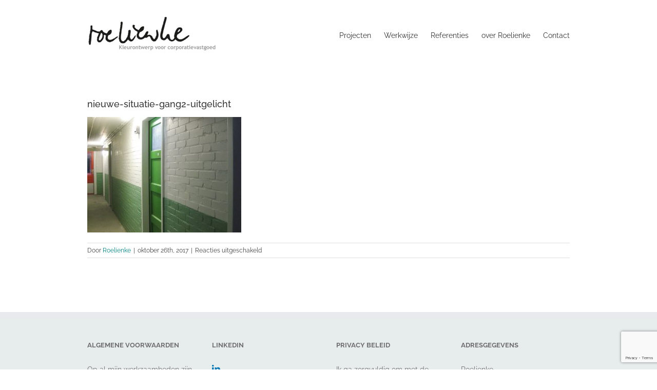

--- FILE ---
content_type: text/html; charset=UTF-8
request_url: https://www.roelienke.nl/gangen-naar-bergingen-ondergeschoven-kindje/nieuwe-situatie-gang2-uitgelicht/
body_size: 10964
content:
<!DOCTYPE html>
<html class="avada-html-layout-wide avada-html-header-position-top" lang="nl-NL" prefix="og: http://ogp.me/ns# fb: http://ogp.me/ns/fb#">
<head>
	<meta http-equiv="X-UA-Compatible" content="IE=edge" />
	<meta http-equiv="Content-Type" content="text/html; charset=utf-8"/>
	<meta name="viewport" content="width=device-width, initial-scale=1" />
	<meta name='robots' content='index, follow, max-image-preview:large, max-snippet:-1, max-video-preview:-1' />

	
	<title>nieuwe-situatie-gang2-uitgelicht - Roelienke - Kleurontwerp voor corporatievastgoed</title>
	<link rel="canonical" href="https://www.roelienke.nl/gangen-naar-bergingen-ondergeschoven-kindje/nieuwe-situatie-gang2-uitgelicht/" />
	<meta property="og:locale" content="nl_NL" />
	<meta property="og:type" content="article" />
	<meta property="og:title" content="nieuwe-situatie-gang2-uitgelicht - Roelienke - Kleurontwerp voor corporatievastgoed" />
	<meta property="og:url" content="https://www.roelienke.nl/gangen-naar-bergingen-ondergeschoven-kindje/nieuwe-situatie-gang2-uitgelicht/" />
	<meta property="og:site_name" content="Roelienke - Kleurontwerp voor corporatievastgoed" />
	<meta property="article:modified_time" content="2017-10-26T16:08:57+00:00" />
	<meta property="og:image" content="https://www.roelienke.nl/gangen-naar-bergingen-ondergeschoven-kindje/nieuwe-situatie-gang2-uitgelicht" />
	<meta property="og:image:width" content="1000" />
	<meta property="og:image:height" content="750" />
	<meta property="og:image:type" content="image/jpeg" />
	<meta name="twitter:card" content="summary_large_image" />
	<script type="application/ld+json" class="yoast-schema-graph">{"@context":"https://schema.org","@graph":[{"@type":"WebPage","@id":"https://www.roelienke.nl/gangen-naar-bergingen-ondergeschoven-kindje/nieuwe-situatie-gang2-uitgelicht/","url":"https://www.roelienke.nl/gangen-naar-bergingen-ondergeschoven-kindje/nieuwe-situatie-gang2-uitgelicht/","name":"nieuwe-situatie-gang2-uitgelicht - Roelienke - Kleurontwerp voor corporatievastgoed","isPartOf":{"@id":"https://www.roelienke.nl/#website"},"primaryImageOfPage":{"@id":"https://www.roelienke.nl/gangen-naar-bergingen-ondergeschoven-kindje/nieuwe-situatie-gang2-uitgelicht/#primaryimage"},"image":{"@id":"https://www.roelienke.nl/gangen-naar-bergingen-ondergeschoven-kindje/nieuwe-situatie-gang2-uitgelicht/#primaryimage"},"thumbnailUrl":"https://www.roelienke.nl/storage/2017/10/nieuwe-situatie-gang2-uitgelicht.jpg","datePublished":"2017-10-26T16:08:46+00:00","dateModified":"2017-10-26T16:08:57+00:00","breadcrumb":{"@id":"https://www.roelienke.nl/gangen-naar-bergingen-ondergeschoven-kindje/nieuwe-situatie-gang2-uitgelicht/#breadcrumb"},"inLanguage":"nl-NL","potentialAction":[{"@type":"ReadAction","target":["https://www.roelienke.nl/gangen-naar-bergingen-ondergeschoven-kindje/nieuwe-situatie-gang2-uitgelicht/"]}]},{"@type":"ImageObject","inLanguage":"nl-NL","@id":"https://www.roelienke.nl/gangen-naar-bergingen-ondergeschoven-kindje/nieuwe-situatie-gang2-uitgelicht/#primaryimage","url":"https://www.roelienke.nl/storage/2017/10/nieuwe-situatie-gang2-uitgelicht.jpg","contentUrl":"https://www.roelienke.nl/storage/2017/10/nieuwe-situatie-gang2-uitgelicht.jpg","width":1000,"height":750,"caption":"nieuwe situatie"},{"@type":"BreadcrumbList","@id":"https://www.roelienke.nl/gangen-naar-bergingen-ondergeschoven-kindje/nieuwe-situatie-gang2-uitgelicht/#breadcrumb","itemListElement":[{"@type":"ListItem","position":1,"name":"Home","item":"https://www.roelienke.nl/"},{"@type":"ListItem","position":2,"name":"Gangen naar bergingen: ondergeschoven kindje?","item":"https://www.roelienke.nl/gangen-naar-bergingen-ondergeschoven-kindje/"},{"@type":"ListItem","position":3,"name":"nieuwe-situatie-gang2-uitgelicht"}]},{"@type":"WebSite","@id":"https://www.roelienke.nl/#website","url":"https://www.roelienke.nl/","name":"Roelienke - Kleurontwerp voor corporatievastgoed","description":"","potentialAction":[{"@type":"SearchAction","target":{"@type":"EntryPoint","urlTemplate":"https://www.roelienke.nl/?s={search_term_string}"},"query-input":{"@type":"PropertyValueSpecification","valueRequired":true,"valueName":"search_term_string"}}],"inLanguage":"nl-NL"}]}</script>
	



<link rel="alternate" type="application/rss+xml" title="Roelienke - Kleurontwerp voor corporatievastgoed &raquo; feed" href="https://www.roelienke.nl/feed/" />
		
		
		
				<link rel="alternate" title="oEmbed (JSON)" type="application/json+oembed" href="https://www.roelienke.nl/wp-json/oembed/1.0/embed?url=https%3A%2F%2Fwww.roelienke.nl%2Fgangen-naar-bergingen-ondergeschoven-kindje%2Fnieuwe-situatie-gang2-uitgelicht%2F" />
<link rel="alternate" title="oEmbed (XML)" type="text/xml+oembed" href="https://www.roelienke.nl/wp-json/oembed/1.0/embed?url=https%3A%2F%2Fwww.roelienke.nl%2Fgangen-naar-bergingen-ondergeschoven-kindje%2Fnieuwe-situatie-gang2-uitgelicht%2F&#038;format=xml" />
				
		<meta property="og:locale" content="nl_NL"/>
		<meta property="og:type" content="article"/>
		<meta property="og:site_name" content="Roelienke - Kleurontwerp voor corporatievastgoed"/>
		<meta property="og:title" content="nieuwe-situatie-gang2-uitgelicht - Roelienke - Kleurontwerp voor corporatievastgoed"/>
				<meta property="og:url" content="https://www.roelienke.nl/gangen-naar-bergingen-ondergeschoven-kindje/nieuwe-situatie-gang2-uitgelicht/"/>
													<meta property="article:modified_time" content="2017-10-26T16:08:57+00:00"/>
											<meta property="og:image" content="https://www.roelienke.nl/storage/2017/05/logo-new.jpg"/>
		<meta property="og:image:width" content="251"/>
		<meta property="og:image:height" content="72"/>
		<meta property="og:image:type" content="image/jpeg"/>
				<style id='wp-img-auto-sizes-contain-inline-css' type='text/css'>
img:is([sizes=auto i],[sizes^="auto," i]){contain-intrinsic-size:3000px 1500px}
/*# sourceURL=wp-img-auto-sizes-contain-inline-css */
</style>
<style id='wp-emoji-styles-inline-css' type='text/css'>

	img.wp-smiley, img.emoji {
		display: inline !important;
		border: none !important;
		box-shadow: none !important;
		height: 1em !important;
		width: 1em !important;
		margin: 0 0.07em !important;
		vertical-align: -0.1em !important;
		background: none !important;
		padding: 0 !important;
	}
/*# sourceURL=wp-emoji-styles-inline-css */
</style>
<link rel='stylesheet' id='fusion-dynamic-css-css' href='https://www.roelienke.nl/storage/fusion-styles/156f3cd77aa769c0e9dcdc4e9fca8e75.min.css' type='text/css' media='all' />
<script type="text/javascript" src="https://www.roelienke.nl/lib/js/jquery/jquery.min.js" id="jquery-core-js"></script>
<script type="text/javascript" src="https://www.roelienke.nl/lib/js/jquery/jquery-migrate.min.js" id="jquery-migrate-js"></script>
<link rel='shortlink' href='https://www.roelienke.nl/?p=2848' />
<style type="text/css" id="css-fb-visibility">@media screen and (max-width: 640px){.fusion-no-small-visibility{display:none !important;}body .sm-text-align-center{text-align:center !important;}body .sm-text-align-left{text-align:left !important;}body .sm-text-align-right{text-align:right !important;}body .sm-text-align-justify{text-align:justify !important;}body .sm-flex-align-center{justify-content:center !important;}body .sm-flex-align-flex-start{justify-content:flex-start !important;}body .sm-flex-align-flex-end{justify-content:flex-end !important;}body .sm-mx-auto{margin-left:auto !important;margin-right:auto !important;}body .sm-ml-auto{margin-left:auto !important;}body .sm-mr-auto{margin-right:auto !important;}body .fusion-absolute-position-small{position:absolute;width:100%;}.awb-sticky.awb-sticky-small{ position: sticky; top: var(--awb-sticky-offset,0); }}@media screen and (min-width: 641px) and (max-width: 1024px){.fusion-no-medium-visibility{display:none !important;}body .md-text-align-center{text-align:center !important;}body .md-text-align-left{text-align:left !important;}body .md-text-align-right{text-align:right !important;}body .md-text-align-justify{text-align:justify !important;}body .md-flex-align-center{justify-content:center !important;}body .md-flex-align-flex-start{justify-content:flex-start !important;}body .md-flex-align-flex-end{justify-content:flex-end !important;}body .md-mx-auto{margin-left:auto !important;margin-right:auto !important;}body .md-ml-auto{margin-left:auto !important;}body .md-mr-auto{margin-right:auto !important;}body .fusion-absolute-position-medium{position:absolute;width:100%;}.awb-sticky.awb-sticky-medium{ position: sticky; top: var(--awb-sticky-offset,0); }}@media screen and (min-width: 1025px){.fusion-no-large-visibility{display:none !important;}body .lg-text-align-center{text-align:center !important;}body .lg-text-align-left{text-align:left !important;}body .lg-text-align-right{text-align:right !important;}body .lg-text-align-justify{text-align:justify !important;}body .lg-flex-align-center{justify-content:center !important;}body .lg-flex-align-flex-start{justify-content:flex-start !important;}body .lg-flex-align-flex-end{justify-content:flex-end !important;}body .lg-mx-auto{margin-left:auto !important;margin-right:auto !important;}body .lg-ml-auto{margin-left:auto !important;}body .lg-mr-auto{margin-right:auto !important;}body .fusion-absolute-position-large{position:absolute;width:100%;}.awb-sticky.awb-sticky-large{ position: sticky; top: var(--awb-sticky-offset,0); }}</style>		<style type="text/css" id="wp-custom-css">
			.page-id-5 a.fusion-button.button-flat.fusion-button-default-size.button-default.fusion-button-default.button-1.fusion-button-default-span.fusion-button-default-type {
    background: #3586A6 !important;
}
.home .fusion-portfolio-element .fusion-image-wrapper.fusion-image-size-fixed img {
    max-height: 138px;
}
.page-id-2024 .fusion-image-wrapper.fusion-image-size-fixed {
    max-height: 214px;
}		</style>
				<script type="text/javascript">
			var doc = document.documentElement;
			doc.setAttribute( 'data-useragent', navigator.userAgent );
		</script>
		
	<style id='global-styles-inline-css' type='text/css'>
:root{--wp--preset--aspect-ratio--square: 1;--wp--preset--aspect-ratio--4-3: 4/3;--wp--preset--aspect-ratio--3-4: 3/4;--wp--preset--aspect-ratio--3-2: 3/2;--wp--preset--aspect-ratio--2-3: 2/3;--wp--preset--aspect-ratio--16-9: 16/9;--wp--preset--aspect-ratio--9-16: 9/16;--wp--preset--color--black: #000000;--wp--preset--color--cyan-bluish-gray: #abb8c3;--wp--preset--color--white: #ffffff;--wp--preset--color--pale-pink: #f78da7;--wp--preset--color--vivid-red: #cf2e2e;--wp--preset--color--luminous-vivid-orange: #ff6900;--wp--preset--color--luminous-vivid-amber: #fcb900;--wp--preset--color--light-green-cyan: #7bdcb5;--wp--preset--color--vivid-green-cyan: #00d084;--wp--preset--color--pale-cyan-blue: #8ed1fc;--wp--preset--color--vivid-cyan-blue: #0693e3;--wp--preset--color--vivid-purple: #9b51e0;--wp--preset--color--awb-color-1: rgba(255,255,255,1);--wp--preset--color--awb-color-2: rgba(246,246,246,1);--wp--preset--color--awb-color-3: rgba(235,234,234,1);--wp--preset--color--awb-color-4: rgba(224,222,222,1);--wp--preset--color--awb-color-5: rgba(160,206,78,1);--wp--preset--color--awb-color-6: rgba(116,116,116,1);--wp--preset--color--awb-color-7: rgba(84,109,105,1);--wp--preset--color--awb-color-8: rgba(51,51,51,1);--wp--preset--color--awb-color-custom-10: rgba(111,111,111,1);--wp--preset--color--awb-color-custom-11: rgba(235,234,234,0.8);--wp--preset--color--awb-color-custom-12: rgba(248,248,248,1);--wp--preset--color--awb-color-custom-13: rgba(66,64,64,1);--wp--preset--color--awb-color-custom-14: rgba(249,249,249,1);--wp--preset--color--awb-color-custom-15: rgba(229,229,229,1);--wp--preset--color--awb-color-custom-16: rgba(101,188,123,1);--wp--preset--color--awb-color-custom-17: rgba(232,232,232,1);--wp--preset--color--awb-color-custom-18: rgba(190,189,189,1);--wp--preset--gradient--vivid-cyan-blue-to-vivid-purple: linear-gradient(135deg,rgb(6,147,227) 0%,rgb(155,81,224) 100%);--wp--preset--gradient--light-green-cyan-to-vivid-green-cyan: linear-gradient(135deg,rgb(122,220,180) 0%,rgb(0,208,130) 100%);--wp--preset--gradient--luminous-vivid-amber-to-luminous-vivid-orange: linear-gradient(135deg,rgb(252,185,0) 0%,rgb(255,105,0) 100%);--wp--preset--gradient--luminous-vivid-orange-to-vivid-red: linear-gradient(135deg,rgb(255,105,0) 0%,rgb(207,46,46) 100%);--wp--preset--gradient--very-light-gray-to-cyan-bluish-gray: linear-gradient(135deg,rgb(238,238,238) 0%,rgb(169,184,195) 100%);--wp--preset--gradient--cool-to-warm-spectrum: linear-gradient(135deg,rgb(74,234,220) 0%,rgb(151,120,209) 20%,rgb(207,42,186) 40%,rgb(238,44,130) 60%,rgb(251,105,98) 80%,rgb(254,248,76) 100%);--wp--preset--gradient--blush-light-purple: linear-gradient(135deg,rgb(255,206,236) 0%,rgb(152,150,240) 100%);--wp--preset--gradient--blush-bordeaux: linear-gradient(135deg,rgb(254,205,165) 0%,rgb(254,45,45) 50%,rgb(107,0,62) 100%);--wp--preset--gradient--luminous-dusk: linear-gradient(135deg,rgb(255,203,112) 0%,rgb(199,81,192) 50%,rgb(65,88,208) 100%);--wp--preset--gradient--pale-ocean: linear-gradient(135deg,rgb(255,245,203) 0%,rgb(182,227,212) 50%,rgb(51,167,181) 100%);--wp--preset--gradient--electric-grass: linear-gradient(135deg,rgb(202,248,128) 0%,rgb(113,206,126) 100%);--wp--preset--gradient--midnight: linear-gradient(135deg,rgb(2,3,129) 0%,rgb(40,116,252) 100%);--wp--preset--font-size--small: 10.5px;--wp--preset--font-size--medium: 20px;--wp--preset--font-size--large: 21px;--wp--preset--font-size--x-large: 42px;--wp--preset--font-size--normal: 14px;--wp--preset--font-size--xlarge: 28px;--wp--preset--font-size--huge: 42px;--wp--preset--spacing--20: 0.44rem;--wp--preset--spacing--30: 0.67rem;--wp--preset--spacing--40: 1rem;--wp--preset--spacing--50: 1.5rem;--wp--preset--spacing--60: 2.25rem;--wp--preset--spacing--70: 3.38rem;--wp--preset--spacing--80: 5.06rem;--wp--preset--shadow--natural: 6px 6px 9px rgba(0, 0, 0, 0.2);--wp--preset--shadow--deep: 12px 12px 50px rgba(0, 0, 0, 0.4);--wp--preset--shadow--sharp: 6px 6px 0px rgba(0, 0, 0, 0.2);--wp--preset--shadow--outlined: 6px 6px 0px -3px rgb(255, 255, 255), 6px 6px rgb(0, 0, 0);--wp--preset--shadow--crisp: 6px 6px 0px rgb(0, 0, 0);}:where(.is-layout-flex){gap: 0.5em;}:where(.is-layout-grid){gap: 0.5em;}body .is-layout-flex{display: flex;}.is-layout-flex{flex-wrap: wrap;align-items: center;}.is-layout-flex > :is(*, div){margin: 0;}body .is-layout-grid{display: grid;}.is-layout-grid > :is(*, div){margin: 0;}:where(.wp-block-columns.is-layout-flex){gap: 2em;}:where(.wp-block-columns.is-layout-grid){gap: 2em;}:where(.wp-block-post-template.is-layout-flex){gap: 1.25em;}:where(.wp-block-post-template.is-layout-grid){gap: 1.25em;}.has-black-color{color: var(--wp--preset--color--black) !important;}.has-cyan-bluish-gray-color{color: var(--wp--preset--color--cyan-bluish-gray) !important;}.has-white-color{color: var(--wp--preset--color--white) !important;}.has-pale-pink-color{color: var(--wp--preset--color--pale-pink) !important;}.has-vivid-red-color{color: var(--wp--preset--color--vivid-red) !important;}.has-luminous-vivid-orange-color{color: var(--wp--preset--color--luminous-vivid-orange) !important;}.has-luminous-vivid-amber-color{color: var(--wp--preset--color--luminous-vivid-amber) !important;}.has-light-green-cyan-color{color: var(--wp--preset--color--light-green-cyan) !important;}.has-vivid-green-cyan-color{color: var(--wp--preset--color--vivid-green-cyan) !important;}.has-pale-cyan-blue-color{color: var(--wp--preset--color--pale-cyan-blue) !important;}.has-vivid-cyan-blue-color{color: var(--wp--preset--color--vivid-cyan-blue) !important;}.has-vivid-purple-color{color: var(--wp--preset--color--vivid-purple) !important;}.has-black-background-color{background-color: var(--wp--preset--color--black) !important;}.has-cyan-bluish-gray-background-color{background-color: var(--wp--preset--color--cyan-bluish-gray) !important;}.has-white-background-color{background-color: var(--wp--preset--color--white) !important;}.has-pale-pink-background-color{background-color: var(--wp--preset--color--pale-pink) !important;}.has-vivid-red-background-color{background-color: var(--wp--preset--color--vivid-red) !important;}.has-luminous-vivid-orange-background-color{background-color: var(--wp--preset--color--luminous-vivid-orange) !important;}.has-luminous-vivid-amber-background-color{background-color: var(--wp--preset--color--luminous-vivid-amber) !important;}.has-light-green-cyan-background-color{background-color: var(--wp--preset--color--light-green-cyan) !important;}.has-vivid-green-cyan-background-color{background-color: var(--wp--preset--color--vivid-green-cyan) !important;}.has-pale-cyan-blue-background-color{background-color: var(--wp--preset--color--pale-cyan-blue) !important;}.has-vivid-cyan-blue-background-color{background-color: var(--wp--preset--color--vivid-cyan-blue) !important;}.has-vivid-purple-background-color{background-color: var(--wp--preset--color--vivid-purple) !important;}.has-black-border-color{border-color: var(--wp--preset--color--black) !important;}.has-cyan-bluish-gray-border-color{border-color: var(--wp--preset--color--cyan-bluish-gray) !important;}.has-white-border-color{border-color: var(--wp--preset--color--white) !important;}.has-pale-pink-border-color{border-color: var(--wp--preset--color--pale-pink) !important;}.has-vivid-red-border-color{border-color: var(--wp--preset--color--vivid-red) !important;}.has-luminous-vivid-orange-border-color{border-color: var(--wp--preset--color--luminous-vivid-orange) !important;}.has-luminous-vivid-amber-border-color{border-color: var(--wp--preset--color--luminous-vivid-amber) !important;}.has-light-green-cyan-border-color{border-color: var(--wp--preset--color--light-green-cyan) !important;}.has-vivid-green-cyan-border-color{border-color: var(--wp--preset--color--vivid-green-cyan) !important;}.has-pale-cyan-blue-border-color{border-color: var(--wp--preset--color--pale-cyan-blue) !important;}.has-vivid-cyan-blue-border-color{border-color: var(--wp--preset--color--vivid-cyan-blue) !important;}.has-vivid-purple-border-color{border-color: var(--wp--preset--color--vivid-purple) !important;}.has-vivid-cyan-blue-to-vivid-purple-gradient-background{background: var(--wp--preset--gradient--vivid-cyan-blue-to-vivid-purple) !important;}.has-light-green-cyan-to-vivid-green-cyan-gradient-background{background: var(--wp--preset--gradient--light-green-cyan-to-vivid-green-cyan) !important;}.has-luminous-vivid-amber-to-luminous-vivid-orange-gradient-background{background: var(--wp--preset--gradient--luminous-vivid-amber-to-luminous-vivid-orange) !important;}.has-luminous-vivid-orange-to-vivid-red-gradient-background{background: var(--wp--preset--gradient--luminous-vivid-orange-to-vivid-red) !important;}.has-very-light-gray-to-cyan-bluish-gray-gradient-background{background: var(--wp--preset--gradient--very-light-gray-to-cyan-bluish-gray) !important;}.has-cool-to-warm-spectrum-gradient-background{background: var(--wp--preset--gradient--cool-to-warm-spectrum) !important;}.has-blush-light-purple-gradient-background{background: var(--wp--preset--gradient--blush-light-purple) !important;}.has-blush-bordeaux-gradient-background{background: var(--wp--preset--gradient--blush-bordeaux) !important;}.has-luminous-dusk-gradient-background{background: var(--wp--preset--gradient--luminous-dusk) !important;}.has-pale-ocean-gradient-background{background: var(--wp--preset--gradient--pale-ocean) !important;}.has-electric-grass-gradient-background{background: var(--wp--preset--gradient--electric-grass) !important;}.has-midnight-gradient-background{background: var(--wp--preset--gradient--midnight) !important;}.has-small-font-size{font-size: var(--wp--preset--font-size--small) !important;}.has-medium-font-size{font-size: var(--wp--preset--font-size--medium) !important;}.has-large-font-size{font-size: var(--wp--preset--font-size--large) !important;}.has-x-large-font-size{font-size: var(--wp--preset--font-size--x-large) !important;}
/*# sourceURL=global-styles-inline-css */
</style>
</head>

<body data-rsssl=1 class="attachment wp-singular attachment-template-default single single-attachment postid-2848 attachmentid-2848 attachment-jpeg wp-theme-Avada wp-child-theme-Avada-Child-Theme fusion-image-hovers fusion-pagination-sizing fusion-button_type-flat fusion-button_span-no fusion-button_gradient-linear avada-image-rollover-circle-yes avada-image-rollover-yes avada-image-rollover-direction-left fusion-body ltr fusion-sticky-header no-tablet-sticky-header no-mobile-sticky-header no-mobile-slidingbar no-mobile-totop avada-has-rev-slider-styles fusion-disable-outline fusion-sub-menu-fade mobile-logo-pos-left layout-wide-mode avada-has-boxed-modal-shadow-none layout-scroll-offset-full avada-has-zero-margin-offset-top fusion-top-header menu-text-align-center mobile-menu-design-modern fusion-show-pagination-text fusion-header-layout-v1 avada-responsive avada-footer-fx-none avada-menu-highlight-style-bar fusion-search-form-classic fusion-main-menu-search-dropdown fusion-avatar-square avada-sticky-shrinkage avada-dropdown-styles avada-blog-layout-medium avada-blog-archive-layout-medium avada-header-shadow-no avada-menu-icon-position-left avada-has-megamenu-shadow avada-has-mainmenu-dropdown-divider avada-has-breadcrumb-mobile-hidden avada-has-titlebar-hide avada-has-pagination-padding avada-flyout-menu-direction-fade avada-ec-views-v1" data-awb-post-id="2848">
		<a class="skip-link screen-reader-text" href="#content">Ga naar inhoud</a>

	<div data-rocket-location-hash="1bedd667ccdb0f2ae6123868cb70086e" id="boxed-wrapper">
		
		<div data-rocket-location-hash="c748e83a99a8efa38397a49b963eb39a" id="wrapper" class="fusion-wrapper">
			<div data-rocket-location-hash="30e21cd0d1ab48664f94f36d4ec80340" id="home" style="position:relative;top:-1px;"></div>
							
					
			<header data-rocket-location-hash="6a3c4ea792bfdd798d2d351fb8fd07c9" class="fusion-header-wrapper">
				<div class="fusion-header-v1 fusion-logo-alignment fusion-logo-left fusion-sticky-menu- fusion-sticky-logo- fusion-mobile-logo-  fusion-mobile-menu-design-modern">
					<div class="fusion-header-sticky-height"></div>
<div class="fusion-header">
	<div class="fusion-row">
					<div class="fusion-logo" data-margin-top="31px" data-margin-bottom="31px" data-margin-left="0px" data-margin-right="0px">
			<a class="fusion-logo-link"  href="https://www.roelienke.nl/" >

						
			<img src="https://www.roelienke.nl/storage/2017/05/logo-new.jpg" srcset="https://www.roelienke.nl/storage/2017/05/logo-new.jpg 1x" width="251" height="72" alt="Roelienke &#8211; Kleurontwerp voor corporatievastgoed Logo" data-retina_logo_url="" class="fusion-standard-logo" />

			
					</a>
		</div>		<nav class="fusion-main-menu" aria-label="Main Menu"><ul id="menu-header_menu" class="fusion-menu"><li  id="menu-item-2026"  class="menu-item menu-item-type-post_type menu-item-object-page menu-item-2026"  data-item-id="2026"><a  href="https://www.roelienke.nl/projecten/" class="fusion-bar-highlight"><span class="menu-text">Projecten</span></a></li><li  id="menu-item-1375"  class="menu-item menu-item-type-post_type menu-item-object-page menu-item-1375"  data-item-id="1375"><a  href="https://www.roelienke.nl/werkwijze/" class="fusion-bar-highlight"><span class="menu-text">Werkwijze</span></a></li><li  id="menu-item-2021"  class="menu-item menu-item-type-post_type menu-item-object-page menu-item-2021"  data-item-id="2021"><a  href="https://www.roelienke.nl/referenties/" class="fusion-bar-highlight"><span class="menu-text">Referenties</span></a></li><li  id="menu-item-1374"  class="menu-item menu-item-type-post_type menu-item-object-page menu-item-1374"  data-item-id="1374"><a  href="https://www.roelienke.nl/roelienke/" class="fusion-bar-highlight"><span class="menu-text">over Roelienke</span></a></li><li  id="menu-item-1373"  class="menu-item menu-item-type-post_type menu-item-object-page menu-item-1373"  data-item-id="1373"><a  href="https://www.roelienke.nl/contact/" class="fusion-bar-highlight"><span class="menu-text">Contact</span></a></li></ul></nav>	<div class="fusion-mobile-menu-icons">
							<a href="#" class="fusion-icon awb-icon-bars" aria-label="Toggle mobile menu" aria-expanded="false"></a>
		
		
		
			</div>

<nav class="fusion-mobile-nav-holder fusion-mobile-menu-text-align-left" aria-label="Main Menu Mobile"></nav>

					</div>
</div>
				</div>
				<div class="fusion-clearfix"></div>
			</header>
								
							<div data-rocket-location-hash="ae09952dcb51da4b7e7510d1894525f4" id="sliders-container" class="fusion-slider-visibility">
					</div>
				
					
							
			
						<main data-rocket-location-hash="cfd425a3ef65a3b5580999ab4a16ee55" id="main" class="clearfix ">
				<div class="fusion-row" style="">

<section id="content" style="width: 100%;">
	
					<article id="post-2848" class="post post-2848 attachment type-attachment status-inherit hentry">
						
				
															<h1 class="entry-title fusion-post-title">nieuwe-situatie-gang2-uitgelicht</h1>										<div class="post-content">
				<p class="attachment"><a data-rel="iLightbox[postimages]" data-title="" data-caption="" href='https://www.roelienke.nl/storage/2017/10/nieuwe-situatie-gang2-uitgelicht.jpg'><img fetchpriority="high" decoding="async" width="300" height="225" src="https://www.roelienke.nl/storage/2017/10/nieuwe-situatie-gang2-uitgelicht-300x225.jpg" class="attachment-medium size-medium" alt="nieuwe situatie" srcset="https://www.roelienke.nl/storage/2017/10/nieuwe-situatie-gang2-uitgelicht-200x150.jpg 200w, https://www.roelienke.nl/storage/2017/10/nieuwe-situatie-gang2-uitgelicht-300x225.jpg 300w, https://www.roelienke.nl/storage/2017/10/nieuwe-situatie-gang2-uitgelicht-400x300.jpg 400w, https://www.roelienke.nl/storage/2017/10/nieuwe-situatie-gang2-uitgelicht-600x450.jpg 600w, https://www.roelienke.nl/storage/2017/10/nieuwe-situatie-gang2-uitgelicht-768x576.jpg 768w, https://www.roelienke.nl/storage/2017/10/nieuwe-situatie-gang2-uitgelicht-800x600.jpg 800w, https://www.roelienke.nl/storage/2017/10/nieuwe-situatie-gang2-uitgelicht.jpg 1000w" sizes="(max-width: 300px) 100vw, 300px" /></a></p>
							</div>

												<div class="fusion-meta-info"><div class="fusion-meta-info-wrapper">Door <span class="vcard"><span class="fn"><a href="https://www.roelienke.nl/writer/roelienke/" title="Berichten van Roelienke" rel="author">Roelienke</a></span></span><span class="fusion-inline-sep">|</span><span class="updated rich-snippet-hidden">2017-10-26T16:08:57+00:00</span><span>oktober 26th, 2017</span><span class="fusion-inline-sep">|</span><span class="fusion-comments"><span>Reacties uitgeschakeld<span class="screen-reader-text"> voor nieuwe-situatie-gang2-uitgelicht</span></span></span></div></div>																								
																	</article>
	</section>
					
				</div>  
			</div>  
			
			
			
			
										
				<div data-rocket-location-hash="56a77110f3537419a9c57a1e02199eb2" class="fusion-footer">

																
						<footer data-rocket-location-hash="d4215207380721a49568e573f73f2d6b" role="contentinfo" class="fusion-footer-widget-area fusion-widget-area">
							<div class="fusion-row">
								<div class="fusion-columns fusion-columns-4 fusion-widget-area">
									
																																							<div class="fusion-column col-lg-3 col-md-3 col-sm-3">
												<section id="text-2" class="fusion-footer-widget-column widget widget_text"><h4 class="widget-title">Algemene voorwaarden</h4>			<div class="textwidget">Op al mijn werkzaamheden zijn algemene voorwaarden van toepassing. 
<br /><br />
De algemene voorwaarden zijn <a href="https://www.roelienke.nl/storage/2013/10/Roelienke_alg_voorwaarden.pdf">hier</a> te downloaden.</div>
		<div style="clear:both;"></div></section>																																				</div>
																																								<div class="fusion-column col-lg-3 col-md-3 col-sm-3">
												<section id="social_links-widget-2" class="fusion-footer-widget-column widget social_links"><h4 class="widget-title">LinkedIn</h4>
		<div class="fusion-social-networks">

			<div class="fusion-social-networks-wrapper">
																												
						
																																			<a class="fusion-social-network-icon fusion-tooltip fusion-linkedin awb-icon-linkedin" href="https://www.linkedin.com/in/roelienkedevries/"  data-placement="top" data-title="LinkedIn" data-toggle="tooltip" data-original-title=""  title="LinkedIn" aria-label="LinkedIn" rel="noopener noreferrer" target="https://www.linkedin.com/in/roelienkedevries/" style="font-size:16px;color:#0077b5;background-color:;border-color:;"></a>
											
										
				
			</div>
		</div>

		<div style="clear:both;"></div></section>																																				</div>
																																								<div class="fusion-column col-lg-3 col-md-3 col-sm-3">
												<section id="text-5" class="fusion-footer-widget-column widget widget_text"><h4 class="widget-title">Privacy beleid</h4>			<div class="textwidget"><p>Ik ga zorgvuldig om met de gegevens van relaties. <a href="https://www.roelienke.nl/storage/2018/05/Privacyreglement-Kleuradviesbureau-Roelienke-de-Vries-1.pdf" target="_blank" rel="noopener">Lees hier</a> meer over mijn privacy beleid.</p>
</div>
		<div style="clear:both;"></div></section>																																				</div>
																																								<div class="fusion-column fusion-column-last col-lg-3 col-md-3 col-sm-3">
												<section id="text-3" class="fusion-footer-widget-column widget widget_text"><h4 class="widget-title">Adresgegevens</h4>			<div class="textwidget">Roelienke <br />
Korenbloemstraat 135<br />
8013 XP Zwolle<br />
<br />
<a href="mailto:info@roelienke.nl"><span style="color: #008080;">info@roelienke.nl</span></a><br />
038 - 421 31 63
<br />
<br />Wil je als corporatie bij planmatig onderhoud en verduurzaming structureel en in een vroeg stadium gaan kijken naar de verbetering van de uitstraling van het vastgoed? Neem contact op om kennis te maken, ik werk landelijk. </div>
		<div style="clear:both;"></div></section>																																				</div>
																																																									
									<div class="fusion-clearfix"></div>
								</div> 
							</div> 
						</footer> 
					
																
						<footer data-rocket-location-hash="8f57ce4459c512276eef017f8323a1c4" id="footer" class="fusion-footer-copyright-area">
							<div class="fusion-row">
								<div class="fusion-copyright-content">

									<div class="fusion-copyright-notice">
		<div>
		Copyright 2017-2026 Roelienke | Alle rechten voorbehouden	</div>
</div>
<div class="fusion-social-links-footer">
	<div class="fusion-social-networks"><div class="fusion-social-networks-wrapper"><a  class="fusion-social-network-icon fusion-tooltip fusion-twitter awb-icon-twitter" style data-placement="top" data-title="X" data-toggle="tooltip" title="X" href="http://www.twitter.com/RoelienkeV" target="_blank" rel="noopener noreferrer"><span class="screen-reader-text">X</span></a></div></div></div>

								</div> 
							</div> 
						</footer> 
														</div> 
					</div> 

								<a class="fusion-one-page-text-link fusion-page-load-link"></a>

		<script type="text/javascript">var fusionNavIsCollapsed=function(e){var t,n;window.innerWidth<=e.getAttribute("data-breakpoint")?(e.classList.add("collapse-enabled"),e.classList.remove("awb-menu_desktop"),e.classList.contains("expanded")||window.dispatchEvent(new CustomEvent("fusion-mobile-menu-collapsed",{detail:{nav:e}})),(n=e.querySelectorAll(".menu-item-has-children.expanded")).length&&n.forEach(function(e){e.querySelector(".awb-menu__open-nav-submenu_mobile").setAttribute("aria-expanded","false")})):(null!==e.querySelector(".menu-item-has-children.expanded .awb-menu__open-nav-submenu_click")&&e.querySelector(".menu-item-has-children.expanded .awb-menu__open-nav-submenu_click").click(),e.classList.remove("collapse-enabled"),e.classList.add("awb-menu_desktop"),null!==e.querySelector(".awb-menu__main-ul")&&e.querySelector(".awb-menu__main-ul").removeAttribute("style")),e.classList.add("no-wrapper-transition"),clearTimeout(t),t=setTimeout(()=>{e.classList.remove("no-wrapper-transition")},400),e.classList.remove("loading")},fusionRunNavIsCollapsed=function(){var e,t=document.querySelectorAll(".awb-menu");for(e=0;e<t.length;e++)fusionNavIsCollapsed(t[e])};function avadaGetScrollBarWidth(){var e,t,n,l=document.createElement("p");return l.style.width="100%",l.style.height="200px",(e=document.createElement("div")).style.position="absolute",e.style.top="0px",e.style.left="0px",e.style.visibility="hidden",e.style.width="200px",e.style.height="150px",e.style.overflow="hidden",e.appendChild(l),document.body.appendChild(e),t=l.offsetWidth,e.style.overflow="scroll",t==(n=l.offsetWidth)&&(n=e.clientWidth),document.body.removeChild(e),jQuery("html").hasClass("awb-scroll")&&10<t-n?10:t-n}fusionRunNavIsCollapsed(),window.addEventListener("fusion-resize-horizontal",fusionRunNavIsCollapsed);</script><script type="speculationrules">
{"prefetch":[{"source":"document","where":{"and":[{"href_matches":"/*"},{"not":{"href_matches":["/wp-content/uploads/*","/wp-content/*","/wp-content/plugins/*","/wp-content/themes/Avada-Child-Theme/*","/wp-content/themes/Avada/*","/*\\?(.+)"]}},{"not":{"selector_matches":"a[rel~=\"nofollow\"]"}},{"not":{"selector_matches":".no-prefetch, .no-prefetch a"}}]},"eagerness":"conservative"}]}
</script>
<script type="text/javascript" src="https://www.google.com/recaptcha/api.js?render=6LdHcocUAAAAAGkhlAW0LZ5R45poxAYKxOE9NUCx&amp;ver=3.0" id="google-recaptcha-js"></script>
<script type="text/javascript" src="https://www.roelienke.nl/lib/js/dist/vendor/wp-polyfill.min.js" id="wp-polyfill-js"></script>
<script type="text/javascript" id="wpcf7-recaptcha-js-before">
/* <![CDATA[ */
var wpcf7_recaptcha = {
    "sitekey": "6LdHcocUAAAAAGkhlAW0LZ5R45poxAYKxOE9NUCx",
    "actions": {
        "homepage": "homepage",
        "contactform": "contactform"
    }
};
//# sourceURL=wpcf7-recaptcha-js-before
/* ]]> */
</script>
<script type="text/javascript" src="https://www.roelienke.nl/core/modules/8516d2654f/modules/recaptcha/index.js" id="wpcf7-recaptcha-js"></script>
<script type="text/javascript" src="https://www.roelienke.nl/core/views/9792e4242d/includes/lib/assets/min/js/library/cssua.js" id="cssua-js"></script>
<script type="text/javascript" id="fusion-animations-js-extra">
/* <![CDATA[ */
var fusionAnimationsVars = {"status_css_animations":"desktop"};
//# sourceURL=fusion-animations-js-extra
/* ]]> */
</script>
<script type="text/javascript" src="https://www.roelienke.nl/core/modules/de42a4b627/assets/js/min/general/fusion-animations.js" id="fusion-animations-js"></script>
<script type="text/javascript" src="https://www.roelienke.nl/core/views/9792e4242d/includes/lib/assets/min/js/general/awb-tabs-widget.js" id="awb-tabs-widget-js"></script>
<script type="text/javascript" src="https://www.roelienke.nl/core/views/9792e4242d/includes/lib/assets/min/js/general/awb-vertical-menu-widget.js" id="awb-vertical-menu-widget-js"></script>
<script type="text/javascript" src="https://www.roelienke.nl/core/views/9792e4242d/includes/lib/assets/min/js/library/modernizr.js" id="modernizr-js"></script>
<script type="text/javascript" id="fusion-js-extra">
/* <![CDATA[ */
var fusionJSVars = {"visibility_small":"640","visibility_medium":"1024"};
//# sourceURL=fusion-js-extra
/* ]]> */
</script>
<script type="text/javascript" src="https://www.roelienke.nl/core/views/9792e4242d/includes/lib/assets/min/js/general/fusion.js" id="fusion-js"></script>
<script type="text/javascript" src="https://www.roelienke.nl/core/views/9792e4242d/includes/lib/assets/min/js/library/bootstrap.transition.js" id="bootstrap-transition-js"></script>
<script type="text/javascript" src="https://www.roelienke.nl/core/views/9792e4242d/includes/lib/assets/min/js/library/bootstrap.tooltip.js" id="bootstrap-tooltip-js"></script>
<script type="text/javascript" src="https://www.roelienke.nl/core/views/9792e4242d/includes/lib/assets/min/js/library/jquery.easing.js" id="jquery-easing-js"></script>
<script type="text/javascript" src="https://www.roelienke.nl/core/views/9792e4242d/includes/lib/assets/min/js/library/jquery.fitvids.js" id="jquery-fitvids-js"></script>
<script type="text/javascript" src="https://www.roelienke.nl/core/views/9792e4242d/includes/lib/assets/min/js/library/jquery.flexslider.js" id="jquery-flexslider-js"></script>
<script type="text/javascript" id="jquery-lightbox-js-extra">
/* <![CDATA[ */
var fusionLightboxVideoVars = {"lightbox_video_width":"1280","lightbox_video_height":"720"};
//# sourceURL=jquery-lightbox-js-extra
/* ]]> */
</script>
<script type="text/javascript" src="https://www.roelienke.nl/core/views/9792e4242d/includes/lib/assets/min/js/library/jquery.ilightbox.js" id="jquery-lightbox-js"></script>
<script type="text/javascript" src="https://www.roelienke.nl/core/views/9792e4242d/includes/lib/assets/min/js/library/jquery.mousewheel.js" id="jquery-mousewheel-js"></script>
<script type="text/javascript" src="https://www.roelienke.nl/core/views/9792e4242d/includes/lib/assets/min/js/library/imagesLoaded.js" id="images-loaded-js"></script>
<script type="text/javascript" id="fusion-video-general-js-extra">
/* <![CDATA[ */
var fusionVideoGeneralVars = {"status_vimeo":"1","status_yt":"1"};
//# sourceURL=fusion-video-general-js-extra
/* ]]> */
</script>
<script type="text/javascript" src="https://www.roelienke.nl/core/views/9792e4242d/includes/lib/assets/min/js/library/fusion-video-general.js" id="fusion-video-general-js"></script>
<script type="text/javascript" id="fusion-video-bg-js-extra">
/* <![CDATA[ */
var fusionVideoBgVars = {"status_vimeo":"1","status_yt":"1"};
//# sourceURL=fusion-video-bg-js-extra
/* ]]> */
</script>
<script type="text/javascript" src="https://www.roelienke.nl/core/views/9792e4242d/includes/lib/assets/min/js/library/fusion-video-bg.js" id="fusion-video-bg-js"></script>
<script type="text/javascript" id="fusion-lightbox-js-extra">
/* <![CDATA[ */
var fusionLightboxVars = {"status_lightbox":"1","lightbox_gallery":"1","lightbox_skin":"metro-white","lightbox_title":"1","lightbox_zoom":"1","lightbox_arrows":"1","lightbox_slideshow_speed":"5000","lightbox_loop":"0","lightbox_autoplay":"","lightbox_opacity":"0.90","lightbox_desc":"1","lightbox_social":"1","lightbox_social_links":{"facebook":{"source":"https://www.facebook.com/sharer.php?u={URL}","text":"Share on Facebook"},"twitter":{"source":"https://x.com/intent/post?url={URL}","text":"Share on X"},"reddit":{"source":"https://reddit.com/submit?url={URL}","text":"Share on Reddit"},"linkedin":{"source":"https://www.linkedin.com/shareArticle?mini=true&url={URL}","text":"Share on LinkedIn"},"tumblr":{"source":"https://www.tumblr.com/share/link?url={URL}","text":"Share on Tumblr"},"pinterest":{"source":"https://pinterest.com/pin/create/button/?url={URL}","text":"Share on Pinterest"},"vk":{"source":"https://vk.com/share.php?url={URL}","text":"Share on Vk"},"mail":{"source":"mailto:?body={URL}","text":"Share by Email"}},"lightbox_deeplinking":"1","lightbox_path":"vertical","lightbox_post_images":"1","lightbox_animation_speed":"normal","l10n":{"close":"Press Esc to close","enterFullscreen":"Enter Fullscreen (Shift+Enter)","exitFullscreen":"Exit Fullscreen (Shift+Enter)","slideShow":"Slideshow","next":"Volgende","previous":"Vorige"}};
//# sourceURL=fusion-lightbox-js-extra
/* ]]> */
</script>
<script type="text/javascript" src="https://www.roelienke.nl/core/views/9792e4242d/includes/lib/assets/min/js/general/fusion-lightbox.js" id="fusion-lightbox-js"></script>
<script type="text/javascript" src="https://www.roelienke.nl/core/views/9792e4242d/includes/lib/assets/min/js/general/fusion-tooltip.js" id="fusion-tooltip-js"></script>
<script type="text/javascript" src="https://www.roelienke.nl/core/views/9792e4242d/includes/lib/assets/min/js/general/fusion-sharing-box.js" id="fusion-sharing-box-js"></script>
<script type="text/javascript" src="https://www.roelienke.nl/core/views/9792e4242d/includes/lib/assets/min/js/library/fusion-youtube.js" id="fusion-youtube-js"></script>
<script type="text/javascript" src="https://www.roelienke.nl/core/views/9792e4242d/includes/lib/assets/min/js/library/vimeoPlayer.js" id="vimeo-player-js"></script>
<script type="text/javascript" src="https://www.roelienke.nl/core/views/9792e4242d/includes/lib/assets/min/js/general/fusion-general-global.js" id="fusion-general-global-js"></script>
<script type="text/javascript" src="https://www.roelienke.nl/core/views/9792e4242d/assets/min/js/general/avada-general-footer.js" id="avada-general-footer-js"></script>
<script type="text/javascript" src="https://www.roelienke.nl/core/views/9792e4242d/assets/min/js/general/avada-quantity.js" id="avada-quantity-js"></script>
<script type="text/javascript" src="https://www.roelienke.nl/core/views/9792e4242d/assets/min/js/general/avada-crossfade-images.js" id="avada-crossfade-images-js"></script>
<script type="text/javascript" src="https://www.roelienke.nl/core/views/9792e4242d/assets/min/js/general/avada-select.js" id="avada-select-js"></script>
<script type="text/javascript" src="https://www.roelienke.nl/core/views/9792e4242d/assets/min/js/general/avada-contact-form-7.js" id="avada-contact-form-7-js"></script>
<script type="text/javascript" id="avada-live-search-js-extra">
/* <![CDATA[ */
var avadaLiveSearchVars = {"live_search":"1","ajaxurl":"https://www.roelienke.nl/wp-admin/admin-ajax.php","no_search_results":"No search results match your query. Please try again","min_char_count":"4","per_page":"100","show_feat_img":"1","display_post_type":"1"};
//# sourceURL=avada-live-search-js-extra
/* ]]> */
</script>
<script type="text/javascript" src="https://www.roelienke.nl/core/views/9792e4242d/assets/min/js/general/avada-live-search.js" id="avada-live-search-js"></script>
<script type="text/javascript" src="https://www.roelienke.nl/core/views/9792e4242d/includes/lib/assets/min/js/general/fusion-alert.js" id="fusion-alert-js"></script>
<script type="text/javascript" src="https://www.roelienke.nl/core/modules/de42a4b627/assets/js/min/general/awb-off-canvas.js" id="awb-off-canvas-js"></script>
<script type="text/javascript" id="fusion-flexslider-js-extra">
/* <![CDATA[ */
var fusionFlexSliderVars = {"status_vimeo":"1","slideshow_autoplay":"1","slideshow_speed":"7000","pagination_video_slide":"","status_yt":"1","flex_smoothHeight":"false"};
//# sourceURL=fusion-flexslider-js-extra
/* ]]> */
</script>
<script type="text/javascript" src="https://www.roelienke.nl/core/views/9792e4242d/includes/lib/assets/min/js/general/fusion-flexslider.js" id="fusion-flexslider-js"></script>
<script type="text/javascript" src="https://www.roelienke.nl/core/views/9792e4242d/assets/min/js/library/jquery.elasticslider.js" id="jquery-elastic-slider-js"></script>
<script type="text/javascript" id="avada-elastic-slider-js-extra">
/* <![CDATA[ */
var avadaElasticSliderVars = {"tfes_autoplay":"1","tfes_animation":"sides","tfes_interval":"3000","tfes_speed":"800","tfes_width":"150"};
//# sourceURL=avada-elastic-slider-js-extra
/* ]]> */
</script>
<script type="text/javascript" src="https://www.roelienke.nl/core/views/9792e4242d/assets/min/js/general/avada-elastic-slider.js" id="avada-elastic-slider-js"></script>
<script type="text/javascript" id="avada-drop-down-js-extra">
/* <![CDATA[ */
var avadaSelectVars = {"avada_drop_down":"1"};
//# sourceURL=avada-drop-down-js-extra
/* ]]> */
</script>
<script type="text/javascript" src="https://www.roelienke.nl/core/views/9792e4242d/assets/min/js/general/avada-drop-down.js" id="avada-drop-down-js"></script>
<script type="text/javascript" id="avada-to-top-js-extra">
/* <![CDATA[ */
var avadaToTopVars = {"status_totop":"desktop","totop_position":"right","totop_scroll_down_only":"0"};
//# sourceURL=avada-to-top-js-extra
/* ]]> */
</script>
<script type="text/javascript" src="https://www.roelienke.nl/core/views/9792e4242d/assets/min/js/general/avada-to-top.js" id="avada-to-top-js"></script>
<script type="text/javascript" id="avada-header-js-extra">
/* <![CDATA[ */
var avadaHeaderVars = {"header_position":"top","header_sticky":"1","header_sticky_type2_layout":"menu_only","header_sticky_shadow":"1","side_header_break_point":"800","header_sticky_mobile":"","header_sticky_tablet":"","mobile_menu_design":"modern","sticky_header_shrinkage":"1","nav_height":"134","nav_highlight_border":"3","nav_highlight_style":"bar","logo_margin_top":"31px","logo_margin_bottom":"31px","layout_mode":"wide","header_padding_top":"0px","header_padding_bottom":"0px","scroll_offset":"full"};
//# sourceURL=avada-header-js-extra
/* ]]> */
</script>
<script type="text/javascript" src="https://www.roelienke.nl/core/views/9792e4242d/assets/min/js/general/avada-header.js" id="avada-header-js"></script>
<script type="text/javascript" id="avada-menu-js-extra">
/* <![CDATA[ */
var avadaMenuVars = {"site_layout":"wide","header_position":"top","logo_alignment":"left","header_sticky":"1","header_sticky_mobile":"","header_sticky_tablet":"","side_header_break_point":"800","megamenu_base_width":"site_width","mobile_menu_design":"modern","dropdown_goto":"Ga naar...","mobile_nav_cart":"Winkelwagen","mobile_submenu_open":"Open submenu of %s","mobile_submenu_close":"Close submenu of %s","submenu_slideout":"1"};
//# sourceURL=avada-menu-js-extra
/* ]]> */
</script>
<script type="text/javascript" src="https://www.roelienke.nl/core/views/9792e4242d/assets/min/js/general/avada-menu.js" id="avada-menu-js"></script>
<script type="text/javascript" src="https://www.roelienke.nl/core/views/9792e4242d/assets/min/js/library/bootstrap.scrollspy.js" id="bootstrap-scrollspy-js"></script>
<script type="text/javascript" src="https://www.roelienke.nl/core/views/9792e4242d/assets/min/js/general/avada-scrollspy.js" id="avada-scrollspy-js"></script>
<script type="text/javascript" id="fusion-responsive-typography-js-extra">
/* <![CDATA[ */
var fusionTypographyVars = {"site_width":"940px","typography_sensitivity":"0.00","typography_factor":"1.50","elements":"h1, h2, h3, h4, h5, h6"};
//# sourceURL=fusion-responsive-typography-js-extra
/* ]]> */
</script>
<script type="text/javascript" src="https://www.roelienke.nl/core/views/9792e4242d/includes/lib/assets/min/js/general/fusion-responsive-typography.js" id="fusion-responsive-typography-js"></script>
<script type="text/javascript" id="fusion-scroll-to-anchor-js-extra">
/* <![CDATA[ */
var fusionScrollToAnchorVars = {"content_break_point":"800","container_hundred_percent_height_mobile":"0","hundred_percent_scroll_sensitivity":"450"};
//# sourceURL=fusion-scroll-to-anchor-js-extra
/* ]]> */
</script>
<script type="text/javascript" src="https://www.roelienke.nl/core/views/9792e4242d/includes/lib/assets/min/js/general/fusion-scroll-to-anchor.js" id="fusion-scroll-to-anchor-js"></script>
<script type="text/javascript" id="fusion-video-js-extra">
/* <![CDATA[ */
var fusionVideoVars = {"status_vimeo":"1"};
//# sourceURL=fusion-video-js-extra
/* ]]> */
</script>
<script type="text/javascript" src="https://www.roelienke.nl/core/modules/de42a4b627/assets/js/min/general/fusion-video.js" id="fusion-video-js"></script>
<script type="text/javascript" src="https://www.roelienke.nl/core/modules/de42a4b627/assets/js/min/general/fusion-column.js" id="fusion-column-js"></script>
				<script type="text/javascript">
				jQuery( document ).ready( function() {
					var ajaxurl = 'https://www.roelienke.nl/wp-admin/admin-ajax.php';
					if ( 0 < jQuery( '.fusion-login-nonce' ).length ) {
						jQuery.get( ajaxurl, { 'action': 'fusion_login_nonce' }, function( response ) {
							jQuery( '.fusion-login-nonce' ).html( response );
						});
					}
				});
				</script>
				
				<script>
		jQuery(document).ready(function($) {
		    $(".mc_success_msg").html('');
		    $(".mc_success_msg").html('Gelukt! Je ontvangt vanaf nu de maandelijkse update. In je mailbox een mail ter bevestiging.');
		    
		    $(".mc_header_email").text('');
		    $(".mc_header_email").text('E-mailadres');
		    
		    $('.single-post #content .post-content img').each(function(index) {
			    if ($(this).hasClass('alignleft')) {
			    	var x = parseInt( $(this).attr('width') );
			    	var y = parseInt( $(this).attr('height') );
			    	if ( x < 300 ) {
				    	$(this).attr('style', 'max-width: 196px; !important; height: '+ y +'px; !important;');
			    	}
			    	else if ( x < 400 ) {
				    	$(this).attr('style', 'max-width: 301px; !important; height: '+ y +'px; !important;');
			    	}

			    }
	            /**
	            $(this).parent().addClass($(this).text());
	            if ($(this).attr('class') == 'active') {
	                $(this).parent().addClass('activeLI');
	            }
	            **/
	        });
		});
		</script>
	<script>var rocket_beacon_data = {"ajax_url":"https:\/\/www.roelienke.nl\/wp-admin\/admin-ajax.php","nonce":"f026988a3d","url":"https:\/\/www.roelienke.nl\/gangen-naar-bergingen-ondergeschoven-kindje\/nieuwe-situatie-gang2-uitgelicht","is_mobile":false,"width_threshold":1600,"height_threshold":700,"delay":500,"debug":null,"status":{"atf":true,"lrc":true,"preconnect_external_domain":true},"elements":"img, video, picture, p, main, div, li, svg, section, header, span","lrc_threshold":1800,"preconnect_external_domain_elements":["link","script","iframe"],"preconnect_external_domain_exclusions":["static.cloudflareinsights.com","rel=\"profile\"","rel=\"preconnect\"","rel=\"dns-prefetch\"","rel=\"icon\""]}</script><script data-name="wpr-wpr-beacon" src='https://www.roelienke.nl/core/modules/11135b6849/assets/js/wpr-beacon.min.js' async></script></body>
</html>

<!-- Performance optimized by AccelerateWP. - Debug: cached@1769722090 -->

--- FILE ---
content_type: text/html; charset=utf-8
request_url: https://www.google.com/recaptcha/api2/anchor?ar=1&k=6LdHcocUAAAAAGkhlAW0LZ5R45poxAYKxOE9NUCx&co=aHR0cHM6Ly93d3cucm9lbGllbmtlLm5sOjQ0Mw..&hl=en&v=N67nZn4AqZkNcbeMu4prBgzg&size=invisible&anchor-ms=20000&execute-ms=30000&cb=lj34lh16u53k
body_size: 48624
content:
<!DOCTYPE HTML><html dir="ltr" lang="en"><head><meta http-equiv="Content-Type" content="text/html; charset=UTF-8">
<meta http-equiv="X-UA-Compatible" content="IE=edge">
<title>reCAPTCHA</title>
<style type="text/css">
/* cyrillic-ext */
@font-face {
  font-family: 'Roboto';
  font-style: normal;
  font-weight: 400;
  font-stretch: 100%;
  src: url(//fonts.gstatic.com/s/roboto/v48/KFO7CnqEu92Fr1ME7kSn66aGLdTylUAMa3GUBHMdazTgWw.woff2) format('woff2');
  unicode-range: U+0460-052F, U+1C80-1C8A, U+20B4, U+2DE0-2DFF, U+A640-A69F, U+FE2E-FE2F;
}
/* cyrillic */
@font-face {
  font-family: 'Roboto';
  font-style: normal;
  font-weight: 400;
  font-stretch: 100%;
  src: url(//fonts.gstatic.com/s/roboto/v48/KFO7CnqEu92Fr1ME7kSn66aGLdTylUAMa3iUBHMdazTgWw.woff2) format('woff2');
  unicode-range: U+0301, U+0400-045F, U+0490-0491, U+04B0-04B1, U+2116;
}
/* greek-ext */
@font-face {
  font-family: 'Roboto';
  font-style: normal;
  font-weight: 400;
  font-stretch: 100%;
  src: url(//fonts.gstatic.com/s/roboto/v48/KFO7CnqEu92Fr1ME7kSn66aGLdTylUAMa3CUBHMdazTgWw.woff2) format('woff2');
  unicode-range: U+1F00-1FFF;
}
/* greek */
@font-face {
  font-family: 'Roboto';
  font-style: normal;
  font-weight: 400;
  font-stretch: 100%;
  src: url(//fonts.gstatic.com/s/roboto/v48/KFO7CnqEu92Fr1ME7kSn66aGLdTylUAMa3-UBHMdazTgWw.woff2) format('woff2');
  unicode-range: U+0370-0377, U+037A-037F, U+0384-038A, U+038C, U+038E-03A1, U+03A3-03FF;
}
/* math */
@font-face {
  font-family: 'Roboto';
  font-style: normal;
  font-weight: 400;
  font-stretch: 100%;
  src: url(//fonts.gstatic.com/s/roboto/v48/KFO7CnqEu92Fr1ME7kSn66aGLdTylUAMawCUBHMdazTgWw.woff2) format('woff2');
  unicode-range: U+0302-0303, U+0305, U+0307-0308, U+0310, U+0312, U+0315, U+031A, U+0326-0327, U+032C, U+032F-0330, U+0332-0333, U+0338, U+033A, U+0346, U+034D, U+0391-03A1, U+03A3-03A9, U+03B1-03C9, U+03D1, U+03D5-03D6, U+03F0-03F1, U+03F4-03F5, U+2016-2017, U+2034-2038, U+203C, U+2040, U+2043, U+2047, U+2050, U+2057, U+205F, U+2070-2071, U+2074-208E, U+2090-209C, U+20D0-20DC, U+20E1, U+20E5-20EF, U+2100-2112, U+2114-2115, U+2117-2121, U+2123-214F, U+2190, U+2192, U+2194-21AE, U+21B0-21E5, U+21F1-21F2, U+21F4-2211, U+2213-2214, U+2216-22FF, U+2308-230B, U+2310, U+2319, U+231C-2321, U+2336-237A, U+237C, U+2395, U+239B-23B7, U+23D0, U+23DC-23E1, U+2474-2475, U+25AF, U+25B3, U+25B7, U+25BD, U+25C1, U+25CA, U+25CC, U+25FB, U+266D-266F, U+27C0-27FF, U+2900-2AFF, U+2B0E-2B11, U+2B30-2B4C, U+2BFE, U+3030, U+FF5B, U+FF5D, U+1D400-1D7FF, U+1EE00-1EEFF;
}
/* symbols */
@font-face {
  font-family: 'Roboto';
  font-style: normal;
  font-weight: 400;
  font-stretch: 100%;
  src: url(//fonts.gstatic.com/s/roboto/v48/KFO7CnqEu92Fr1ME7kSn66aGLdTylUAMaxKUBHMdazTgWw.woff2) format('woff2');
  unicode-range: U+0001-000C, U+000E-001F, U+007F-009F, U+20DD-20E0, U+20E2-20E4, U+2150-218F, U+2190, U+2192, U+2194-2199, U+21AF, U+21E6-21F0, U+21F3, U+2218-2219, U+2299, U+22C4-22C6, U+2300-243F, U+2440-244A, U+2460-24FF, U+25A0-27BF, U+2800-28FF, U+2921-2922, U+2981, U+29BF, U+29EB, U+2B00-2BFF, U+4DC0-4DFF, U+FFF9-FFFB, U+10140-1018E, U+10190-1019C, U+101A0, U+101D0-101FD, U+102E0-102FB, U+10E60-10E7E, U+1D2C0-1D2D3, U+1D2E0-1D37F, U+1F000-1F0FF, U+1F100-1F1AD, U+1F1E6-1F1FF, U+1F30D-1F30F, U+1F315, U+1F31C, U+1F31E, U+1F320-1F32C, U+1F336, U+1F378, U+1F37D, U+1F382, U+1F393-1F39F, U+1F3A7-1F3A8, U+1F3AC-1F3AF, U+1F3C2, U+1F3C4-1F3C6, U+1F3CA-1F3CE, U+1F3D4-1F3E0, U+1F3ED, U+1F3F1-1F3F3, U+1F3F5-1F3F7, U+1F408, U+1F415, U+1F41F, U+1F426, U+1F43F, U+1F441-1F442, U+1F444, U+1F446-1F449, U+1F44C-1F44E, U+1F453, U+1F46A, U+1F47D, U+1F4A3, U+1F4B0, U+1F4B3, U+1F4B9, U+1F4BB, U+1F4BF, U+1F4C8-1F4CB, U+1F4D6, U+1F4DA, U+1F4DF, U+1F4E3-1F4E6, U+1F4EA-1F4ED, U+1F4F7, U+1F4F9-1F4FB, U+1F4FD-1F4FE, U+1F503, U+1F507-1F50B, U+1F50D, U+1F512-1F513, U+1F53E-1F54A, U+1F54F-1F5FA, U+1F610, U+1F650-1F67F, U+1F687, U+1F68D, U+1F691, U+1F694, U+1F698, U+1F6AD, U+1F6B2, U+1F6B9-1F6BA, U+1F6BC, U+1F6C6-1F6CF, U+1F6D3-1F6D7, U+1F6E0-1F6EA, U+1F6F0-1F6F3, U+1F6F7-1F6FC, U+1F700-1F7FF, U+1F800-1F80B, U+1F810-1F847, U+1F850-1F859, U+1F860-1F887, U+1F890-1F8AD, U+1F8B0-1F8BB, U+1F8C0-1F8C1, U+1F900-1F90B, U+1F93B, U+1F946, U+1F984, U+1F996, U+1F9E9, U+1FA00-1FA6F, U+1FA70-1FA7C, U+1FA80-1FA89, U+1FA8F-1FAC6, U+1FACE-1FADC, U+1FADF-1FAE9, U+1FAF0-1FAF8, U+1FB00-1FBFF;
}
/* vietnamese */
@font-face {
  font-family: 'Roboto';
  font-style: normal;
  font-weight: 400;
  font-stretch: 100%;
  src: url(//fonts.gstatic.com/s/roboto/v48/KFO7CnqEu92Fr1ME7kSn66aGLdTylUAMa3OUBHMdazTgWw.woff2) format('woff2');
  unicode-range: U+0102-0103, U+0110-0111, U+0128-0129, U+0168-0169, U+01A0-01A1, U+01AF-01B0, U+0300-0301, U+0303-0304, U+0308-0309, U+0323, U+0329, U+1EA0-1EF9, U+20AB;
}
/* latin-ext */
@font-face {
  font-family: 'Roboto';
  font-style: normal;
  font-weight: 400;
  font-stretch: 100%;
  src: url(//fonts.gstatic.com/s/roboto/v48/KFO7CnqEu92Fr1ME7kSn66aGLdTylUAMa3KUBHMdazTgWw.woff2) format('woff2');
  unicode-range: U+0100-02BA, U+02BD-02C5, U+02C7-02CC, U+02CE-02D7, U+02DD-02FF, U+0304, U+0308, U+0329, U+1D00-1DBF, U+1E00-1E9F, U+1EF2-1EFF, U+2020, U+20A0-20AB, U+20AD-20C0, U+2113, U+2C60-2C7F, U+A720-A7FF;
}
/* latin */
@font-face {
  font-family: 'Roboto';
  font-style: normal;
  font-weight: 400;
  font-stretch: 100%;
  src: url(//fonts.gstatic.com/s/roboto/v48/KFO7CnqEu92Fr1ME7kSn66aGLdTylUAMa3yUBHMdazQ.woff2) format('woff2');
  unicode-range: U+0000-00FF, U+0131, U+0152-0153, U+02BB-02BC, U+02C6, U+02DA, U+02DC, U+0304, U+0308, U+0329, U+2000-206F, U+20AC, U+2122, U+2191, U+2193, U+2212, U+2215, U+FEFF, U+FFFD;
}
/* cyrillic-ext */
@font-face {
  font-family: 'Roboto';
  font-style: normal;
  font-weight: 500;
  font-stretch: 100%;
  src: url(//fonts.gstatic.com/s/roboto/v48/KFO7CnqEu92Fr1ME7kSn66aGLdTylUAMa3GUBHMdazTgWw.woff2) format('woff2');
  unicode-range: U+0460-052F, U+1C80-1C8A, U+20B4, U+2DE0-2DFF, U+A640-A69F, U+FE2E-FE2F;
}
/* cyrillic */
@font-face {
  font-family: 'Roboto';
  font-style: normal;
  font-weight: 500;
  font-stretch: 100%;
  src: url(//fonts.gstatic.com/s/roboto/v48/KFO7CnqEu92Fr1ME7kSn66aGLdTylUAMa3iUBHMdazTgWw.woff2) format('woff2');
  unicode-range: U+0301, U+0400-045F, U+0490-0491, U+04B0-04B1, U+2116;
}
/* greek-ext */
@font-face {
  font-family: 'Roboto';
  font-style: normal;
  font-weight: 500;
  font-stretch: 100%;
  src: url(//fonts.gstatic.com/s/roboto/v48/KFO7CnqEu92Fr1ME7kSn66aGLdTylUAMa3CUBHMdazTgWw.woff2) format('woff2');
  unicode-range: U+1F00-1FFF;
}
/* greek */
@font-face {
  font-family: 'Roboto';
  font-style: normal;
  font-weight: 500;
  font-stretch: 100%;
  src: url(//fonts.gstatic.com/s/roboto/v48/KFO7CnqEu92Fr1ME7kSn66aGLdTylUAMa3-UBHMdazTgWw.woff2) format('woff2');
  unicode-range: U+0370-0377, U+037A-037F, U+0384-038A, U+038C, U+038E-03A1, U+03A3-03FF;
}
/* math */
@font-face {
  font-family: 'Roboto';
  font-style: normal;
  font-weight: 500;
  font-stretch: 100%;
  src: url(//fonts.gstatic.com/s/roboto/v48/KFO7CnqEu92Fr1ME7kSn66aGLdTylUAMawCUBHMdazTgWw.woff2) format('woff2');
  unicode-range: U+0302-0303, U+0305, U+0307-0308, U+0310, U+0312, U+0315, U+031A, U+0326-0327, U+032C, U+032F-0330, U+0332-0333, U+0338, U+033A, U+0346, U+034D, U+0391-03A1, U+03A3-03A9, U+03B1-03C9, U+03D1, U+03D5-03D6, U+03F0-03F1, U+03F4-03F5, U+2016-2017, U+2034-2038, U+203C, U+2040, U+2043, U+2047, U+2050, U+2057, U+205F, U+2070-2071, U+2074-208E, U+2090-209C, U+20D0-20DC, U+20E1, U+20E5-20EF, U+2100-2112, U+2114-2115, U+2117-2121, U+2123-214F, U+2190, U+2192, U+2194-21AE, U+21B0-21E5, U+21F1-21F2, U+21F4-2211, U+2213-2214, U+2216-22FF, U+2308-230B, U+2310, U+2319, U+231C-2321, U+2336-237A, U+237C, U+2395, U+239B-23B7, U+23D0, U+23DC-23E1, U+2474-2475, U+25AF, U+25B3, U+25B7, U+25BD, U+25C1, U+25CA, U+25CC, U+25FB, U+266D-266F, U+27C0-27FF, U+2900-2AFF, U+2B0E-2B11, U+2B30-2B4C, U+2BFE, U+3030, U+FF5B, U+FF5D, U+1D400-1D7FF, U+1EE00-1EEFF;
}
/* symbols */
@font-face {
  font-family: 'Roboto';
  font-style: normal;
  font-weight: 500;
  font-stretch: 100%;
  src: url(//fonts.gstatic.com/s/roboto/v48/KFO7CnqEu92Fr1ME7kSn66aGLdTylUAMaxKUBHMdazTgWw.woff2) format('woff2');
  unicode-range: U+0001-000C, U+000E-001F, U+007F-009F, U+20DD-20E0, U+20E2-20E4, U+2150-218F, U+2190, U+2192, U+2194-2199, U+21AF, U+21E6-21F0, U+21F3, U+2218-2219, U+2299, U+22C4-22C6, U+2300-243F, U+2440-244A, U+2460-24FF, U+25A0-27BF, U+2800-28FF, U+2921-2922, U+2981, U+29BF, U+29EB, U+2B00-2BFF, U+4DC0-4DFF, U+FFF9-FFFB, U+10140-1018E, U+10190-1019C, U+101A0, U+101D0-101FD, U+102E0-102FB, U+10E60-10E7E, U+1D2C0-1D2D3, U+1D2E0-1D37F, U+1F000-1F0FF, U+1F100-1F1AD, U+1F1E6-1F1FF, U+1F30D-1F30F, U+1F315, U+1F31C, U+1F31E, U+1F320-1F32C, U+1F336, U+1F378, U+1F37D, U+1F382, U+1F393-1F39F, U+1F3A7-1F3A8, U+1F3AC-1F3AF, U+1F3C2, U+1F3C4-1F3C6, U+1F3CA-1F3CE, U+1F3D4-1F3E0, U+1F3ED, U+1F3F1-1F3F3, U+1F3F5-1F3F7, U+1F408, U+1F415, U+1F41F, U+1F426, U+1F43F, U+1F441-1F442, U+1F444, U+1F446-1F449, U+1F44C-1F44E, U+1F453, U+1F46A, U+1F47D, U+1F4A3, U+1F4B0, U+1F4B3, U+1F4B9, U+1F4BB, U+1F4BF, U+1F4C8-1F4CB, U+1F4D6, U+1F4DA, U+1F4DF, U+1F4E3-1F4E6, U+1F4EA-1F4ED, U+1F4F7, U+1F4F9-1F4FB, U+1F4FD-1F4FE, U+1F503, U+1F507-1F50B, U+1F50D, U+1F512-1F513, U+1F53E-1F54A, U+1F54F-1F5FA, U+1F610, U+1F650-1F67F, U+1F687, U+1F68D, U+1F691, U+1F694, U+1F698, U+1F6AD, U+1F6B2, U+1F6B9-1F6BA, U+1F6BC, U+1F6C6-1F6CF, U+1F6D3-1F6D7, U+1F6E0-1F6EA, U+1F6F0-1F6F3, U+1F6F7-1F6FC, U+1F700-1F7FF, U+1F800-1F80B, U+1F810-1F847, U+1F850-1F859, U+1F860-1F887, U+1F890-1F8AD, U+1F8B0-1F8BB, U+1F8C0-1F8C1, U+1F900-1F90B, U+1F93B, U+1F946, U+1F984, U+1F996, U+1F9E9, U+1FA00-1FA6F, U+1FA70-1FA7C, U+1FA80-1FA89, U+1FA8F-1FAC6, U+1FACE-1FADC, U+1FADF-1FAE9, U+1FAF0-1FAF8, U+1FB00-1FBFF;
}
/* vietnamese */
@font-face {
  font-family: 'Roboto';
  font-style: normal;
  font-weight: 500;
  font-stretch: 100%;
  src: url(//fonts.gstatic.com/s/roboto/v48/KFO7CnqEu92Fr1ME7kSn66aGLdTylUAMa3OUBHMdazTgWw.woff2) format('woff2');
  unicode-range: U+0102-0103, U+0110-0111, U+0128-0129, U+0168-0169, U+01A0-01A1, U+01AF-01B0, U+0300-0301, U+0303-0304, U+0308-0309, U+0323, U+0329, U+1EA0-1EF9, U+20AB;
}
/* latin-ext */
@font-face {
  font-family: 'Roboto';
  font-style: normal;
  font-weight: 500;
  font-stretch: 100%;
  src: url(//fonts.gstatic.com/s/roboto/v48/KFO7CnqEu92Fr1ME7kSn66aGLdTylUAMa3KUBHMdazTgWw.woff2) format('woff2');
  unicode-range: U+0100-02BA, U+02BD-02C5, U+02C7-02CC, U+02CE-02D7, U+02DD-02FF, U+0304, U+0308, U+0329, U+1D00-1DBF, U+1E00-1E9F, U+1EF2-1EFF, U+2020, U+20A0-20AB, U+20AD-20C0, U+2113, U+2C60-2C7F, U+A720-A7FF;
}
/* latin */
@font-face {
  font-family: 'Roboto';
  font-style: normal;
  font-weight: 500;
  font-stretch: 100%;
  src: url(//fonts.gstatic.com/s/roboto/v48/KFO7CnqEu92Fr1ME7kSn66aGLdTylUAMa3yUBHMdazQ.woff2) format('woff2');
  unicode-range: U+0000-00FF, U+0131, U+0152-0153, U+02BB-02BC, U+02C6, U+02DA, U+02DC, U+0304, U+0308, U+0329, U+2000-206F, U+20AC, U+2122, U+2191, U+2193, U+2212, U+2215, U+FEFF, U+FFFD;
}
/* cyrillic-ext */
@font-face {
  font-family: 'Roboto';
  font-style: normal;
  font-weight: 900;
  font-stretch: 100%;
  src: url(//fonts.gstatic.com/s/roboto/v48/KFO7CnqEu92Fr1ME7kSn66aGLdTylUAMa3GUBHMdazTgWw.woff2) format('woff2');
  unicode-range: U+0460-052F, U+1C80-1C8A, U+20B4, U+2DE0-2DFF, U+A640-A69F, U+FE2E-FE2F;
}
/* cyrillic */
@font-face {
  font-family: 'Roboto';
  font-style: normal;
  font-weight: 900;
  font-stretch: 100%;
  src: url(//fonts.gstatic.com/s/roboto/v48/KFO7CnqEu92Fr1ME7kSn66aGLdTylUAMa3iUBHMdazTgWw.woff2) format('woff2');
  unicode-range: U+0301, U+0400-045F, U+0490-0491, U+04B0-04B1, U+2116;
}
/* greek-ext */
@font-face {
  font-family: 'Roboto';
  font-style: normal;
  font-weight: 900;
  font-stretch: 100%;
  src: url(//fonts.gstatic.com/s/roboto/v48/KFO7CnqEu92Fr1ME7kSn66aGLdTylUAMa3CUBHMdazTgWw.woff2) format('woff2');
  unicode-range: U+1F00-1FFF;
}
/* greek */
@font-face {
  font-family: 'Roboto';
  font-style: normal;
  font-weight: 900;
  font-stretch: 100%;
  src: url(//fonts.gstatic.com/s/roboto/v48/KFO7CnqEu92Fr1ME7kSn66aGLdTylUAMa3-UBHMdazTgWw.woff2) format('woff2');
  unicode-range: U+0370-0377, U+037A-037F, U+0384-038A, U+038C, U+038E-03A1, U+03A3-03FF;
}
/* math */
@font-face {
  font-family: 'Roboto';
  font-style: normal;
  font-weight: 900;
  font-stretch: 100%;
  src: url(//fonts.gstatic.com/s/roboto/v48/KFO7CnqEu92Fr1ME7kSn66aGLdTylUAMawCUBHMdazTgWw.woff2) format('woff2');
  unicode-range: U+0302-0303, U+0305, U+0307-0308, U+0310, U+0312, U+0315, U+031A, U+0326-0327, U+032C, U+032F-0330, U+0332-0333, U+0338, U+033A, U+0346, U+034D, U+0391-03A1, U+03A3-03A9, U+03B1-03C9, U+03D1, U+03D5-03D6, U+03F0-03F1, U+03F4-03F5, U+2016-2017, U+2034-2038, U+203C, U+2040, U+2043, U+2047, U+2050, U+2057, U+205F, U+2070-2071, U+2074-208E, U+2090-209C, U+20D0-20DC, U+20E1, U+20E5-20EF, U+2100-2112, U+2114-2115, U+2117-2121, U+2123-214F, U+2190, U+2192, U+2194-21AE, U+21B0-21E5, U+21F1-21F2, U+21F4-2211, U+2213-2214, U+2216-22FF, U+2308-230B, U+2310, U+2319, U+231C-2321, U+2336-237A, U+237C, U+2395, U+239B-23B7, U+23D0, U+23DC-23E1, U+2474-2475, U+25AF, U+25B3, U+25B7, U+25BD, U+25C1, U+25CA, U+25CC, U+25FB, U+266D-266F, U+27C0-27FF, U+2900-2AFF, U+2B0E-2B11, U+2B30-2B4C, U+2BFE, U+3030, U+FF5B, U+FF5D, U+1D400-1D7FF, U+1EE00-1EEFF;
}
/* symbols */
@font-face {
  font-family: 'Roboto';
  font-style: normal;
  font-weight: 900;
  font-stretch: 100%;
  src: url(//fonts.gstatic.com/s/roboto/v48/KFO7CnqEu92Fr1ME7kSn66aGLdTylUAMaxKUBHMdazTgWw.woff2) format('woff2');
  unicode-range: U+0001-000C, U+000E-001F, U+007F-009F, U+20DD-20E0, U+20E2-20E4, U+2150-218F, U+2190, U+2192, U+2194-2199, U+21AF, U+21E6-21F0, U+21F3, U+2218-2219, U+2299, U+22C4-22C6, U+2300-243F, U+2440-244A, U+2460-24FF, U+25A0-27BF, U+2800-28FF, U+2921-2922, U+2981, U+29BF, U+29EB, U+2B00-2BFF, U+4DC0-4DFF, U+FFF9-FFFB, U+10140-1018E, U+10190-1019C, U+101A0, U+101D0-101FD, U+102E0-102FB, U+10E60-10E7E, U+1D2C0-1D2D3, U+1D2E0-1D37F, U+1F000-1F0FF, U+1F100-1F1AD, U+1F1E6-1F1FF, U+1F30D-1F30F, U+1F315, U+1F31C, U+1F31E, U+1F320-1F32C, U+1F336, U+1F378, U+1F37D, U+1F382, U+1F393-1F39F, U+1F3A7-1F3A8, U+1F3AC-1F3AF, U+1F3C2, U+1F3C4-1F3C6, U+1F3CA-1F3CE, U+1F3D4-1F3E0, U+1F3ED, U+1F3F1-1F3F3, U+1F3F5-1F3F7, U+1F408, U+1F415, U+1F41F, U+1F426, U+1F43F, U+1F441-1F442, U+1F444, U+1F446-1F449, U+1F44C-1F44E, U+1F453, U+1F46A, U+1F47D, U+1F4A3, U+1F4B0, U+1F4B3, U+1F4B9, U+1F4BB, U+1F4BF, U+1F4C8-1F4CB, U+1F4D6, U+1F4DA, U+1F4DF, U+1F4E3-1F4E6, U+1F4EA-1F4ED, U+1F4F7, U+1F4F9-1F4FB, U+1F4FD-1F4FE, U+1F503, U+1F507-1F50B, U+1F50D, U+1F512-1F513, U+1F53E-1F54A, U+1F54F-1F5FA, U+1F610, U+1F650-1F67F, U+1F687, U+1F68D, U+1F691, U+1F694, U+1F698, U+1F6AD, U+1F6B2, U+1F6B9-1F6BA, U+1F6BC, U+1F6C6-1F6CF, U+1F6D3-1F6D7, U+1F6E0-1F6EA, U+1F6F0-1F6F3, U+1F6F7-1F6FC, U+1F700-1F7FF, U+1F800-1F80B, U+1F810-1F847, U+1F850-1F859, U+1F860-1F887, U+1F890-1F8AD, U+1F8B0-1F8BB, U+1F8C0-1F8C1, U+1F900-1F90B, U+1F93B, U+1F946, U+1F984, U+1F996, U+1F9E9, U+1FA00-1FA6F, U+1FA70-1FA7C, U+1FA80-1FA89, U+1FA8F-1FAC6, U+1FACE-1FADC, U+1FADF-1FAE9, U+1FAF0-1FAF8, U+1FB00-1FBFF;
}
/* vietnamese */
@font-face {
  font-family: 'Roboto';
  font-style: normal;
  font-weight: 900;
  font-stretch: 100%;
  src: url(//fonts.gstatic.com/s/roboto/v48/KFO7CnqEu92Fr1ME7kSn66aGLdTylUAMa3OUBHMdazTgWw.woff2) format('woff2');
  unicode-range: U+0102-0103, U+0110-0111, U+0128-0129, U+0168-0169, U+01A0-01A1, U+01AF-01B0, U+0300-0301, U+0303-0304, U+0308-0309, U+0323, U+0329, U+1EA0-1EF9, U+20AB;
}
/* latin-ext */
@font-face {
  font-family: 'Roboto';
  font-style: normal;
  font-weight: 900;
  font-stretch: 100%;
  src: url(//fonts.gstatic.com/s/roboto/v48/KFO7CnqEu92Fr1ME7kSn66aGLdTylUAMa3KUBHMdazTgWw.woff2) format('woff2');
  unicode-range: U+0100-02BA, U+02BD-02C5, U+02C7-02CC, U+02CE-02D7, U+02DD-02FF, U+0304, U+0308, U+0329, U+1D00-1DBF, U+1E00-1E9F, U+1EF2-1EFF, U+2020, U+20A0-20AB, U+20AD-20C0, U+2113, U+2C60-2C7F, U+A720-A7FF;
}
/* latin */
@font-face {
  font-family: 'Roboto';
  font-style: normal;
  font-weight: 900;
  font-stretch: 100%;
  src: url(//fonts.gstatic.com/s/roboto/v48/KFO7CnqEu92Fr1ME7kSn66aGLdTylUAMa3yUBHMdazQ.woff2) format('woff2');
  unicode-range: U+0000-00FF, U+0131, U+0152-0153, U+02BB-02BC, U+02C6, U+02DA, U+02DC, U+0304, U+0308, U+0329, U+2000-206F, U+20AC, U+2122, U+2191, U+2193, U+2212, U+2215, U+FEFF, U+FFFD;
}

</style>
<link rel="stylesheet" type="text/css" href="https://www.gstatic.com/recaptcha/releases/N67nZn4AqZkNcbeMu4prBgzg/styles__ltr.css">
<script nonce="QxT-IrtbiFzZJpncgZEHZA" type="text/javascript">window['__recaptcha_api'] = 'https://www.google.com/recaptcha/api2/';</script>
<script type="text/javascript" src="https://www.gstatic.com/recaptcha/releases/N67nZn4AqZkNcbeMu4prBgzg/recaptcha__en.js" nonce="QxT-IrtbiFzZJpncgZEHZA">
      
    </script></head>
<body><div id="rc-anchor-alert" class="rc-anchor-alert"></div>
<input type="hidden" id="recaptcha-token" value="[base64]">
<script type="text/javascript" nonce="QxT-IrtbiFzZJpncgZEHZA">
      recaptcha.anchor.Main.init("[\x22ainput\x22,[\x22bgdata\x22,\x22\x22,\[base64]/[base64]/MjU1Ong/[base64]/[base64]/[base64]/[base64]/[base64]/[base64]/[base64]/[base64]/[base64]/[base64]/[base64]/[base64]/[base64]/[base64]/[base64]\\u003d\x22,\[base64]\x22,\x22YMK1McKHwrfCo8KDOw/CliVew7bDgcKHwqHDp8Kcwpctw6A8wqTDkMOrw5DDkcKLOcKBXjDDqcKJEcKCY2/Dh8KwLU7CisOLYnrCgMKlWsOmdMOBwrAEw6oawph7wqnDrxHCmsOVWMK/w6PDpAfDuz4gBzjCjUEeRGPDujbCoUjDrD3DrcKNw7dhw5PCosOEwoghw5w7UlIHwpYlM8ONdMOmG8K5wpEMw6Epw6DCmRnDgMK0QMKaw5rCpcOTw4ZOWmDCli/[base64]/CuBBJwqLDlTRIU8K1wq1gRsOrw77DllnDn8O1wrXDuml3NibDkMKGK1HDs0JHKQfDksOmwoPDi8OrwrPCqAvCjMKEJj3ChsKPwpozw5HDpm5Lw5UeEcKBbsKjwrzDhMKYZk1Zw5/DhwYtYCJyX8K2w5pDZcOhwrPCiVnDqwt8UcOkBhfCj8O3worDpsKTwp3DuUtjexgiSQ9nFsKLw5xHTHHDksKADcKMSyTCgyjClSTCh8OZw6DCuifDjMKZwqPCoMOHOsOXM8OhNlHCp1k9c8K2w7bDssKywpHDosKFw6F9wqhLw4DDhcKMRsKKwp/[base64]/CjcOSSzfCnB8bwrfCnFkxwpJUw7bDo8KAw6IVL8O2wpHDpkzDrm7Dl8K2Mkt3ecOpw5LDjsKICWV4w6bCk8Kdwqt2L8Oww5bDl0hcw4/Dsxc6wrvDlyo2wpN9A8K2woIkw5lldcOLe2jCnTtdd8KjwoTCkcOAw5DCrsO1w6VfZi/CjMOqwqfCgzttasOGw6ZsXcOZw5Z4ZMOHw5LDpiB8w41NwqDCiS9nS8OWwr3DlMOoM8KZwqXDvsK6fsO/wqrChyFqY3EMdBLCu8O7w4pPLMO0PyINw4fDmV/DkC/DkV4BRMK3w7cfdcKawrcfw5XDtcO9E2rDicKzeWDCk0fCvcOHJcOkw4rCp3QZwpLCscOxw5rDkMKIwqfCmwELLcOIFGBdw4jCmsKSworDj8KVwqHDmMKHwqcdw7JcFMK8w5/CmjEgdFcWw6kQf8Kkwq7CjsOUw5YvwpbCu8OiRMOiwq3DtMO9Z3bDoMK2w7sCw6wdw6BhUEw7wpJrE18KPsKwdS/DhnQJP1Izw4zDqcOLe8OOW8OVw5lbwpRIwrHCksKSwp/[base64]/DknTDlMKNw6LDh8KowoNTw43Dr0rCjCnChzPClcKdw6/CosO0wqM+wrsgOCVwb01hw4HDh13DnXLCjSfCpcKoMjs+cVRtw5s4wqhWcsK7w5lja3XChcKkw6/CisK4d8OHR8KMw7XCs8KUw4bDlnXCucKNw4jDiMKeInEQwrrCucO0w6XDvjFnw6rDu8KwwoPCqz8Jwr5BecKuDGDCqsKSwoI7QcOrM3jDpXJ/en92ZsKRw6NDNy3DimjCmD1fP1dGajTDm8OowoHCsWzCqjQvZSNJwqEsDUs9wrbDgcKiwqZCw61Sw7XDlcKiwqwmw4NBwoHDjBLDqj3CgcKZwrDDgTHCilfDr8OlwoILwqNpwpgdGMOgwpTDiAUWVcKgw6A+aMKlFsOxcMOjXDF3PMKDLMKeS19/FUdvw456w4PDn3gkW8KIBEYCwrtxPgbCqhnDrsOXwq0swrDCgsKJwo/DomTDqUc6wr42QsOww6VPwqPCh8OYMcKlwqLCtQUEw65LO8KMw6wQR38Vw47Dv8KGHcOIw6sbQgLCn8OPQMKOw7vCrMONw7R5JcOpwqPCksKzXcKCcDrDosOJwo3CrBTDgzTCmcKEwpvClMOYdcO4wr/Cq8O/fF/Ctk/[base64]/CpsOgwpwTwr8SRDY8wojDmMOTIgVvZSHCvsK3w4oVw4QWW1M6w57CrcO0wrHDu2nDucOCwpckDcOfWXl/Dix6w4rCtS3Cg8OmecOTwokPwoBHw6lHT3jCh14pA2hYd2zCniXDnMOxwqErwpzDlcOlacKzw7YFw7vDvl/DjCPDjglUQXxEA8O8c0IlwrfCvHQ5b8OowrYtHBvCrF8Sw60SwrY0NCjDoGI1w4zCksOFwq9RFsOQw6RRfWXDrDR2C2V2wofCh8KTTFISw5zDj8KywpzDu8O+IMKjw57DtcOsw75Ww6rCm8OQw4cZwoDCrMOkw6LDnhJMw6DCuBPDiMKoH1zCliDDgArCkhEXFMK/G3PDqjZEwp1ww51fwqDDtSA9w5Ncwo3DpsKhw599wq/DgMKbOxN4BsKoV8OPRcKIwovCnAnCoRLCrnwgwr/CrRHDgV0DFMKuw7XCs8K6w7vCmsOVw5nCicOUacKDw7bDrn7DryjDnsOGTcKVG8KlCi1Tw5jDpGjDhsOUO8O/[base64]/Cln3DgsK3NcOcQ19kwohUdsOfwqPCvx49fMOeMsOyEk7CosKgwo0zwpbCnWDDtMOewoAhWBY4w6bDrsKPwodhw6NoIMO3TDhvwqDDisKRPGTDry3Cvl1kTMORw4NUOMOKZVZ6w7jDqQY0asK2WMOgwr/[base64]/wqMrw6XDjcOjw4LDpcK6E8OjGSAWNsKvI0MEesOmw5/DlzLCjcOjwr7Ck8OaAxjCqlQYXcOndQ3Cr8O/[base64]/Dv8KrwpVqSVx9GMO/F8KEwo8zDMOTIsOvI8O0w6nDlmTCnn7DicK0wrTChMKiwqlhfMOawqXDv3siLhnChCA6w5URwql2wprDiHbCl8OAwofDknFTwrjChcOROzzCr8O0w4xBw6rCqjFuw45Iwo0nw5orw4zDuMOae8OEwoAMwrV3G8KYAcO5Bm/CnyXDm8K0aMO7acK9wpwOw5ZFGMK4w7I/w4kPw7A9EcOGw6jChcO8WnUyw74Xw7zCnsOdM8Omw47CkMKLw4RiworDosKDw4TDqsOcFlEewok1w4QlG0Few5EfIsKXbMKWwpxwwoQZwrvDr8OTw7wRKsKbw6LCqcKFA1XDk8KKTjEQw7tiJmbCi8KpVsOdwrzDscO9w6LDsyUmw4PChMKjwqYmwrzCrz7CoMO2wr/[base64]/Ci2nDpcOdF8K3Az0KX8Otwr7DmSbCvcKFQMKbwq/Dp2LCu3l/DsK0GH7DlcKpwocKwonDqWzDhg5Dw7hkLw/[base64]/Ck8KuWHghw4fCrhp+w7XDtsKmw7pMw4FeHMKuwo0lJsKdw7kGw7bDqcOTAsK+w4XDhMOUZsKzF8Ohe8KzMTXCmivDnCZhw7fCpy10JVPCjsKZJMOOw6FFwrBDKsOtwqnCqsK+STPDuiJ/w6nCrhLDtnF1wolnw7nCm3EdbQMww4zDmkZtwqrDmsKkw4RWwp0Gw5LCv8KFdDYRNRLDvV15dMO9BsOQQ1rCjMO/aElaw7PCg8OIw4nDhyTDvsKLbgYhwoF6wrXCmWfDk8OXw7bCpsKYwpjDrsKywrBxcsKpAn08wrgaSXJLw7sSwovCjcOnw4NtKcK2UMO6XcOHTnrCk3LCjC4Fw4/Dq8OPXi9jfmzDi3UcekXDjcK2azTDoHvDqnbCoyk1w4F9LT7CssOtWsKPw7jCnMKTw7fCtXUgLMKUZz7DisK6w6nCoijChRzCuMO/ZMOcaMK+w7RCw7zCvRN4E3V4w7pFwpRFCFJTWnVSw4oxw4Fcw5TDml1WAn7CnMKhw75fw49Dw47Cu8KYwobDr8K0Z8OfJwFZw7Z4wpoww5kqwoYGwojCm2bDoU/DjsO+w7lhOGdWwpzDucKYW8OOQH4Rwos5MysEY8KRez8zXcOQBsOAw7XDkcKFdlTClsKoTzBqTVoIw7XCpBjCl1zDhXI7bsOqfgfCkk04Y8O7HsOYG8K3w5HDpMKhcUsFw6jDk8KXw5NSAyIMQ37Cuw1mw6XCoMKmcCHCjiRrSg/Ds1rCncKmL1g/LlrDhh1pw5whw5vCncKHwqjCpGPDv8KfKsOlw5TCtRQ9wp/[base64]/CvlXChTdZwr/DvkrClcO1w5/CrSNke8K1TMKJw4BoS8Ouw7Y2TMKNwq/CsgZhQggRKUnDvUN7wqYeNnQxfwQmw71vwqnDpTVsJ8OmRCHDlS/CsGTDrsOIRcOmw7h5fRYewqY3dFEdZsO5VGEFwozDrSRFw6kwFMOWMXAlJcOMwqbCkcOQworDkMOVe8OWwpFbcsK1w4rDtMODw4TDmhYHWkfDpWE4w4LCm13Dhm0hwrYObcOEwr/DjsKawpTClMOSC1zCniIxw6/DvMOiLsK2wqkTw7rDmB3DgifDoGTCjFsYbcOTSxzDmCN0w4/DoX4ywqtHw4QtAWDDncO2FcODU8KYXsOQY8KKasOtXipiNcKOTcKzamZXw7rCrlfCjVHCoBvChULDsUl/w54MGMOPHn8Hw4LCvhZVV2bCkmdvw7XDsmDCkcKuw4bCohsWw5PCo10Mwo/CkcKzw5/Ct8KFaTbCgsOxazoBwql3wrdbwpLCllnDqXDCmiJOXMO4w40VccOQwooiagXDn8OmFllhIsOewo/DvVzCjHQiGm0ow5HCrsKJOMKew6NMwpREwr4tw7dvfMKlwrPDkMO3JnzDjsOtwr3Dg8OXH1zCq8OVwrrCtFbDlWrDoMO/TBEkQcOKw7JGw5PCs17Dn8OCBsO2XwTCpnfDgMKoJMORJFJRw5sTdsOQwo8BF8OIJzwlw5jCrsOOwqdtwogRQ1vDjVsPwo/[base64]/Co8OaR8O7Ihw7e17Ch8O9Z8OUdMOEUFHCgcOKM8KRbhnDjw3DkcK9NsKwwqBUwrfCtcOYw7vDtwkyPHvDkXQswq/CnsO5d8O9wqTDhQrCncKmwpzDg8K7BVjCjcOUCBc6wpMVLmTCmsOFw6TDg8OtG2Ujw4o7w5/DonVww4ttb1jCtn9Xw6PDowzDlB/CrsO1Yi/[base64]/CscKIw6VPXGF7F8KLwofDuH7DtMKxUhHDnCYDw4PCp8KdwoMFwrvCrcOVw7/Dgw7Cim86S2fCrjgtE8KvbMOGwrk0UcKOVcODAB0Hw7/ClcKjazvCsMOPwpsDUW/DocOLw4B6wqgILsOVXsKuOyTCsng+HcKCw4/DijdwfsOlBsOiw4AaWMOxwpwYFnwhwrcqTlzCjsKHw6oFSRnDq1BPIA/DljMLBMOPwo7CvRcKw4XDlsKXw6MOBsKIw4PDi8OoGMK2w5bChzPDrB48eMKdwrUgw7ZkNcK2wrM9ScK8w4bCtyt/MzDCsAYWeHZsw6LCqn/ChMOtw6XDunYNPsKBY1/ClXzDjy7DoR/[base64]/DlcKpQMK1w7trNDjCmxUsVj7DoFFSbcKiMMKhAynCnGPDkCvCmXbDnQbCocONOlVfw67DosOfMnnCp8KvcsOVwp9VwrTDiMOQwrnCtsOVw6PDgcKkDcKzeFPCrcK8Y3ZOw4LCmj3DlcKBGMK6wpdXwqDCtsOOw6QAwonCkHI5bMOfw7o/[base64]/DpXvCjMKcEcOraMKUIG3ChMKeTMOydsKHOMOmw63DlTrDoV0VY8Otwq3DiDPDsyFUwofCucO+w6DCmMO+Lh7Cu8KbwqcGw77Cq8OTw4bDlGzDl8OdwpzDlRLCjcKTw5LDuH/[base64]/wpDDpzjDqnkLw4bCqcOKwr44w7zCmMOYfsOGF8Obw4rCi8OiGDIuUm/[base64]/DqcKMw7fDjChNBBVXAMOvTcKbSsOWFcOOexFHwqhuw7gFwrJbKVvDuRoLPcKvD8OAw5sUwofCq8KLPUPDpEc+w5JEwr3ClHR6wrtNwo0fLGvDmnZ/BnYPw43Cn8O5ScKPdQ7CqcOFwqZ/wpnDuMKdEsO6wrpgw4RKDlITw5VXGHzDvj7CqHXDoErDhgPDmnJIw7LCjS/DlsOww4LCpCHCrMO3TwBYwpVKw6UnwrrDv8OzXwxOwp82woFATcKcXcOuYMOoXV1SU8K3AAjDlsOSAcKxcx4DworDgcOzw4PDpsKsBkAIw7M6DTHDq2nDjMOTM8KUwq/DpjTDmcKVw454w6c0wptLwr8Vw5fCjRZiw4A+byJQwoTDr8KGw5PCg8K9wqbDscKvw7I7SUEMUsKrw5s3dBheQQlTKAbDtcK3woofOcKDw4ApN8KJWVDClT/DtsKrwpjDvlsHwr/CgAFGOsK2w5fDlUceGsOHX1bDtcKSw7jDjMK5NMKJTcOJwpfCizTDtD5ENhLDssO6K8K0wrHCumrDrsK7w5Bgw5bCtQjCjGXCocOtU8O/w4sQUMOSw5fDgMO1w6dbwo7DiWTCrA13UGAoP0hFPcKRdX3ClRbDqMOTwoXDvMOsw6Mew63CsAo3woFxwqDDpMK0bAolMMK8fsOCYMO+wqfCk8Ouw5rCljnDohJjXsOYEsKhT8KaHcKsw5rCgC1Pwq3CjV86woQyw5VZw5TDpcOjw6PDmW/DvRTDgcOJPWzDjA/CmsKQHXJwwrBiw5/Dm8KOw5wHMmDCr8OBGVVxFH4nMsO5wokLw7liH21/w49AwpDCjMOAw5XDl8Osw69mccKmw5Vew6vDhMORw59hS8OTYDXCksOmw41BbsKxw4LCm8OWXcKYw7kyw5RSw6xJwrTDgMKFw7gGw4/CkmLDgHUqw6TCoEXDqh5fSjXCs1nDgMKJwovClSjDn8Oww5fDuwLDlcOZZMKRw5fCvMOJOxxKw57CosODUUbDhVh5w7nDpSw3wq4PGFrDtB9Bw7gQEVnDlxnDoDDCrl5wHFQSG8O/w5hdAcK7SQ3DpcKPwrXDh8OvSsO6P8OawqHCnArCnsOnTWpfw6fDvQ7ChcK3OMKLR8Otw7TDl8OaHcKyw6/DgMO6UcOKwrrCqMKMwq3DoMOQcx8Dw4/Cn1XCpsKiw6RxNsK3w6dgI8OVDcOmQzTCisK9Q8KuSsOLw40gYcKUw4TDrDFdw48nBAtkE8OBUC3DvWQKBsOIXcOnw63DgBTCnFrDuUYQw4LDqFYywr3ClRZ3OUXDucOQw6QUw55lJD/CvmxbwrDDrVMXLUjDhcOtw4fDnjJvZ8Klw5sCw4bChMKVwpfCp8ONP8KxwrADCsOxF8KofcOEIVovwqnCvMKBG8OiYR1OUcOSMGzClMK9w7keBWTDnU/CgAXCosOKw7/DjC3CrQTClsOOwpQDw7Nuwro+wrrCi8KiwrbCsz9bw6p4VnLDhcKzwodrRiMAeWZFQWDDvMKBdwU2Pi5fScOkNsOTLcK0QRDCsMOlbw/Dj8OSf8Kcw4TDvCl3DTU5wqUmdMO2wrPCiRBFDMK8KxHDvMKXwqgfw5ZmGsOFJ0/DoTLCtggUw48dw47Dq8Kuw4PCtmw/B0kuVcONHMOSPsOow6TDgxFwwqTCoMOTfDYzV8OVbMOjwqTDlMOWPEDDq8Kywoouw6ZzYBzCt8OTez/DsTFXw4zCtMKGS8KLwqjCgF9Hw5TDoMKYJMO7ccOjwrRzOTrCqxIvS1VIwoPCgDUdJsKVw7rChzrCksKHwqIvMh3CnUnCvsOTw49bN1x0wqk+amXCv0/Cr8OiUQUzworDpCYwb11YbEMkYBnDqiBow5QVw61fCcK4w5AnbsO2AcKBwoZ5wo0aRw47w5HDlhtIw7NbO8Ofw6MAwo/DsUDCnQhZJcOWw5ARwpkQTcOjwoLDjijDjQLDsMKGw6fDlnNOXz5YwoLDgSIfwqXCsizCglvCtEx9wqVQJcKhw54lwr57w70nQMK8w4zCnMKLw4VDVWLDqsOyOA4NAcKCcsOtKw/DiMOAKsKNEBh/ZsKWHk/CtsOjw7bDq8OAFy7DssOVw4LDjcK0IU8Wwq7CpHvCtmw0w6IMCMKywqkPwpYgZ8K/wqPCsjPCiTcDwobCosKKBh/DmMOew4oICsO2BhvDqxzDt8K6w7nDvjHCiMK6RRLDmRjDgRdKUMKtw7kFw4ARw5wRwqFWwpghW35GHHJOd8K4w4DDrMK1cXrCgmbCrcOaw5hwwpnCo8KzLBPCmV9MY8OrCMOqIjfDmQojY8OtATLCnWPDok4tw5NiWHDDkTYiw5QWWznDmkHDh8K0Vj/DkFDDtm7DvMOPHQ4KHS4jw7cXwoJvwqBfZA1fw7/CicK3w6LDq2QVwr81wr7DncOwwrZww5PDicOJUnoFwrthayp+wpjChHJBecO8wrPCgElPaVTDtUB0woHCtUNnw7LCuMOyYiR8WA3Dii7Ckw8MMzFZw4Zxwp0hGMOkw73CisKxZF4Ewol4UAzCr8OowpoewoUlwq/CqXHCnMK0MDjCiydvScOIZhvDmAM6OcK4wrt6bU5ERMKsw7tmFsOfZ8OBHVJkIGjCssOlYcOLT2nCjcObRC7CgAzCpT0Dw6/Dhzg0Q8Omw4fDjXgcHB0hw67Dp8OSOVY6EcOETcKzw4jDsSjDpsK+KcKWw4JVw47CusKawr3DsUPDtFzDlsOqw7/CjnbCk1HCrsKXw6I/w4dtwrZqdxAnw6vDvcK9w41wwp7DhsKMUMONwrhVJsO0w6MTB1LCkFFbw71vw78jw7w4wrTCuMOVIkPCsV3DoU7CoznDnMOcwr/ChsOSWMKIdMOAZQ45w4d1w5DDl2DDksOcCcObw7sUw6PDtx5jGR/[base64]/[base64]/w6hdDgE0bMKWCkJBHsKwwqtmw7bCig3DvG/ClkjCkMKywrXDvznDusKEworCj27DkcOswoPCnTshw6cTw49Bw788IX4mGsKow4lwwqPDt8Ojw6zDjsKuTmnClMOqYUw9V8KTX8OifMKCw69iScKAwq4XLDPCpMKWwrDDgzJUwqzDs3PDgg7CjWsPOjMwwqTCtlHDn8KhUcOEw4xcEcKLN8KXwr/CtVYnblApIsKTwqoEwqVFwoFbwobDtDjCusOgw4Qrw5PDmmxIw5M8XsOrPgPCgMKVw5jDiyPDn8K9w7bCtS0mwohFw41OwphLw4hdDcOFAl7DnVnCp8OIfl/CnMKbwpzCjcKyPjRUw7LDuRlXRCzDkXrDo1U8w51FwpDCk8OaGTlcwrgteMOMMEzDtTJvbsKjwqPDowrCrsO+wr0DWyHChHdbIijClnI/[base64]/Ci8KxBUsGOcKAw4rDom99wo/[base64]/Cs2tZcyzCh3sbZsOfZRvDnyQXeF7CqMKaXDbClkUqwrJ7P8Owc8KDw7PDjsOXwpoowp7ClDDCn8KAwpbCtGAkw7HCvcKAwpQawrBbPMORw5NeOMOXUEMUwoPCgMOEwpxJwpNtwq3Cs8KET8ONP8OEOsK5KsKzw5kaNC/Dl0bCvsO4wrAHe8O+Y8KxASzDu8KWwqwwwr/Cs0TDpnHCosKjw5cTw4wyWsOWwrDCiMOBJ8KJMMOsworDtVMHw7pneDNqw6Ufwq4PwoUzZwY+wqnCmgw8W8KNw4Nlw4TDiCPCnzZqf0fDhhjCscO/[base64]/[base64]/dsOAw5TDowvDggPCgyDClTNvVsKfwoNhwpoXw7I9wq1AwoLCtiDDlH9IMxoQEjbDm8OVTsOqYlHChcKIw6xwAVsgBMOfwpAFE1A/wqAyFcKYwoddLlPCti3CncKew4RqbcK4NcOCwqLCusOfwoY5FcOcd8OjWsOFw5swB8KJORs/S8KFLhfClMOuw6dQTsO9Aj7CgMKqwobCscOQw6dqWhNjTS5awqTCvUdkw7IDSlfDhAnDvMKPCsOuw5zDmARlXhrCm3nDqBjDqcO3LsOsw6LCvR3Dqh/DosOmMUYAYcKDPsKyan0/[base64]/[base64]/DVZiwo3DmcOnwpNtw49nw6sVwoljaQZ+bibDlcKZw7YOG0/DusOGccKlw4jDnMOwXcKeQgTDklrChBgpwq3CusOeeDLCgcONZ8Kdw54nw67DrgQdwrRWC1IKwqXDomnCu8OcMcOpw6/DmsOpwrfCjB3Dm8KwccOswqYZwrbDj8KRw7TCu8KzKcKAZX9pdcKwAxDDhC7Dp8KNE8OYwp/DvsOCN1xowonDt8KWwo9fw77DukXDv8O1wpDCrcOKw7TDtMOAw4grRi4cOlzDk2s1wrlzwpBGVwF4PA/Dl8Kfw7XCkUXCnMOOKQPCuxDCj8KuDcKzUnnCpcKcU8OcwoRwPHxuG8K4w65Pw7jCqxh5wqTCq8KcH8K8woE6w6kEFcONDwfCtcK6AMKTOHBgwq/CtcO5IcKlwq88wphJKkdQw6jDvC8lLMKDecOxdXcJw70Sw6LCp8OjLMOrw6N/M8OyDcKjQDknwovCr8K2PcKtCMKgVcOXdMOybsKDG3MJOMKAwqIhw5rCgsKcw6t4IRrDtcOpw4vCrCl8PTsJwqLCjUwow7nDkUzDvsKqwqlCSCvCsMOlIV/Dq8KEAnHCkyHCo3FVacK1w6/DsMKEwrFzEsO5aMOkwoJmw4HCjDlKd8KVX8O/bSwSw7XDtVJuwpMpIsKZXsOINWTDmGkXMcOkwqzCtDTCg8OtacOLY20ZLmY4w4dfNyLDilMzw5TDoz3CnRN8EzfDpCDCgMOBwpY7w4TCt8KgJ8OJGDtuRsKwwrcMNhrDncK/Z8ORwrzCoB9aE8OJw7M1PsKMw7oDKhdzwqh6w63DphVOdMOOwqHDq8KkKsKGw41Mwr53wr94w7ZWOQMrw5TCiMOLRBbCjh5eC8ORCMOUGMKew5g3FjTDhcODw6DCsMKAw6DDpj7Crm/[base64]/Cl8KHJ1HCrELDvMKPAsOvPQk/w6EPw4dBJzDCvip2w5sLw4V3WUUUX8K+CMOMcsKOGsKjw6xxw5DCqsOuC2DCo3xfwqAjIsKNw6rDsnBLVFfDvDXDmmAyw6/ChzR8aMObECPCmSvCgGNIRx3Cu8OUw6pzf8KoKcKIwqdVwps1wqEQBn9wwo/DgMKZwoLCjk5nwo/[base64]/Cv8KJwrpWbTbCgsKgAsOISDzDuMKewr/ClCEnwrjDiEslwq3CrQJuwqXClcKDwpdbw5sxwq/Dj8KmZMOvwprDtTA7w6g1wrRfw7/[base64]/[base64]/ZMKYfBfCncOAw5oSX0NHbypRAsOWwqPCq8OeHl7DkRIpB1s8dibCmw9VBxAeTRYSD8KEKWbDlsOqLMKEwoTDk8KhXH4gVgjCs8OHZsKvw6rDqFzCoETDu8ORw5XCmiBNXsKGwrjCkxbClWrCpMK7wrXDh8OGM3R0PlXDl1oTLg5aMsO+wr/[base64]/[base64]/[base64]/FTFxK8KTw5zDq1DDglHCqSnCtXVuHsKJdsOKw71gw5InwoBdPSnCu8K7dxLDmsK1d8Kgwp0Rw6ViDMKmw7TCmMOrwqHDmyfDjsKKw4nCn8K2S2DCrlMGesOSwozCkMK/woNQNAciOT3CtztowrDCjF19wo3CtcOvw5/DpsOGwqvChFLDs8O2w6fDiUjCshrCqMK0ACp1wpx8d0bCjcOMw6/DoX/DqlXCp8OjEyhlwokKw7oRZDgRW3Egfxl5E8KhNcOWJsKHwrLCkwHCnsOmw79xSjNNI1HCtUo9w6/Cj8Ogw7/CnlFQwozCsgRnw43DlzpzwqA0asK/woNLEsKMwqkqcSw4w4XDmlYpDzIRIcKawq5QEzkGHsOEVgfDnMK3OHjCrMKZPsOGJlvDjsKww5BQIMK0w6xDwoXDqE1Hw6HCgHjDlGLCrMK5w4PChgZnCsO6w6I1bgfCo8OqE2YZw74TIcOdYhVaYMOCw5xTasKhw4zDqnLCv8O5w5wLw6J7fcO/w4Qmbyw7ABR5w65hTiPDsSMdw4rDvMOUZmY8McKqWMOwSSprwqrDumJ/[base64]/Cp8OzwpnCgUTDuhHDmh/CiMK0wq9vw7Y+w4fCjk/DusKHdMKVwoIjekMTw6cVwpgNdFRXPsOfw4gGworDnAMBw4HCq1DCk3HCmE9mw5bCr8Ohw4zDtRQ4wq4/w7Q0GsKewqXCq8OGw4fCj8KIL1MOwpDCvcKwVhLDgsOnw5YOw6PDpMOHw6pIaBfDu8KPORfCvcKPwrVybT15w4ZlJcOSw5/CkcKJIVkPwpUIJcOEwrx1ND1Aw7t/ck3Dt8K+ag7DmDElcsOSw6rCkcO9w5vDhcO6w61vw7LDjMK3wpNEw5bDk8O0w4TCmcOpWlIXw7vCksOZw6XDgDoMECAzw4rDn8ONR2nDun/Co8OvU2HDvsKAfsKXwo3DgcO9w7nDgsK/wqN1w6AZwol7w5LDsH7Cl2rDpHPDvcKNw73DrC58wo1JQsKVH8K/AcOfwpzCn8KlV8K+wop1O0BfKcKgAcOhw7IAwptwc8KiwqVfQSp6w75lRcKmwpEew4DDp2NSZQHDmcOpwrDCm8OeBC3CiMOKwogvwpstw692AcOUVThSecOIT8KEJcOGcCfDq29iw5TDvV0ewpFqwrYbw6XCm0o7KsOiwprDjAghw5/Cm2LCpcK8CS/DtMOiNhp0cV9LKMKKwr3Dp1vCjMOtw5/DnkzDncOwaCXDgRJiwrt4w7xFw4bClsKMwqohNsKyfz3CsjbCiBbCk1rDqV41w43DtcKuIjA+w7McRcO/wol3dsORSTtiQsOTPcO5HMOwwoLCmVPCq1c7LMO1JybCncKAwpvCvzFlwrVlPcO4JsOkwqHDgAN6w7nDo299wrTCpsKjwo7DvMOQwq/Cn3DDiCwdw7/[base64]/[base64]/Dn1U4DcOKF8OebcOJJMOlOynCnMO8wqEUVjTCnwDDrsKSwpDCrwZQwpBrwrvCnEfCpHtZwprDosKRw6jCg0h4w6xJEsKRGcO2wrJzecKDNH0hw5vDnwPDkMKmwoYFN8KqCT0iwq4GwqoMCRLDhiM2w74Sw6Zpw7vChF3Cp11Gw7rCji04CS3Dl1ZLwozCqE/Dp0vDjsKsWiwtwo7ChR7DoDrDjcKKw5vCtcK2w7VdwplzPR7Dq2Enw5LDs8KrLMKkw7TCkMKBwpdXHMOKNMKkwrQAw6c+TD1teD/DqMOqw6/DsxnCq2zDm3DDsEl/R30aNCPCv8K5Nkoiw6/Cs8KgwrZQDcOSwoZ2YDvCpHYMw5bCr8OMw7zDgWYPfCLCuHJ5wpU0NcOaw4LCoCrDiMKOw6gLwqJPw75ow5MGwpnDl8OVw4DCisOkBcKxw492w6nCtnotacObIsKNw7jCrsKBw53DnMKXRMKWw7XDsSlxwpVZwrlrew/Dl1TDvxtCYm4Ow4kFZMOyI8O8wqpQMsKXbMOmQgxLw6nCksKLw5/DrnvDoxPDtHdew61ww4ZIwqbCqg9QwpvChD8XHsK9wpNZworDu8KNw4pvwop9BsOxRQ7DnjcJIcKvBAYOwrrCicOwZcOSEXwCw7RZfcKkK8KEwrdsw4DCqcKccQYBw6USwrfCoCjCv8OYasKjNQbDtcK/wq5Ww7oAw4XCjWXDjGAvw5Y/BjHDigEiNcOqwpfDh28xw7DCvMOdZRIKw7rDrsObwprDvcKZST59w4oSwr/CpDx7aDfDgVnCmMOrwrPCrjIROsOTWMKTw5vDhWXCuAHCocKSGAscwqhRSEjDlcKVDMOQwq/DgVXDvMKIw5M6EU9swp/DnsOgwrsVw6PDk13DgwHDk0sdw6jDj8KgwozCl8KAwqrCtyUtw6wwbcKkAULChBLDlGIUwoYUBnohC8Ktwo8XAU4FYn7CqyHCp8KmI8K/c2HCsGEKw5FAw6LClm5Pw4I8TDXCp8KwwoBYw7rCicOkTkY/wrbDtsKiw55fJsK8w55Dw4HDgcKNwp57w4FMw57CrMOpXznDihDDpsOoQVdwwp4UGEjDtMOpNMOjw4smw45bw6LCjMKuw6tRw7TCvsOgw4LDkhBoVRrCsMKLwpbDskBwwoYqwr/[base64]/Gh1Df8KKYsKqw4TDn1sxZsODb8Opw6bCpxrCg8KPXcOOIiPCksKlPMKCwpw4AT5cOsKDZMOCw7vCusOyw6ltcMKOfMOFw6EWw5nDicKAQV/DjwwjwodRFTZTw4rDjSzChcOJe1BKwogAUHTCmcOwwq7Cp8OLwrDCv8KJwqnDtA40wpLCl1XClsKuwpI+axbDnMOYwr/CqsKkwqF7wqjCtiEWSjvDjRXCgA0TM3DCvyw7wqrDuBQ0NsK4GFIbJcKaw5jDhcKdw7TDhnJsScKCOsOrDsOCw4FyCsKkAcOkwoHCkXLDtMOUwo52w4TCsztNVUrCp8KNw5p8EDd8w4JZw4N4fMKpw5/DgnxNw59FKxTDnMKzw4F+w5zDg8KCcsKhRy4aLyBnS8OVwoXCj8KPQRg+w5gxw5HDssOOw5Q0w47DmggMw63CuQLCrUvCvcKiwoQAw6DCsMKcwrcew7zCjMOfw4jDgcKpfsObJTnDuEYsw5zCkMKOw58/wrbDm8Khw694Hz/[base64]/CqsKJw4p0bghSw7vDnxwnaVXCgXjDmkorcT/CmMKCdsO2VQwSw5VjF8KWwqYWWCVtXsOTwonDvsOMNwJLw4LDmMKOIhQpcsO9BMOhLSvCnUcLwp7Dm8Krw4QaBgTCnMOwe8KOJCfCoQ/Dl8OpbSo/CC/CmcKQwqkIwq8PPMKuccOQwqjClMO9Y0BRwohqacOvXsK5w6jCrntGNsKqwrRtBR0OBMOBwp7CjWjDi8KVw57Dq8Krw5HCqMKkMMOFag8adW3DisKhwrspAsObw6fCqTvDhMKYw4nCvcORwrHDvsKGwrTCsMKfwqRLw5lXwqvDj8KJX0vCrcK9ESslw5U2EGUxw5zDuQ/CtnTDicKhw7kvbCXCuShxworCl1zDjMO1SsKufMK0WwPCjMKbTVnCg0w5a8KYTsK/w5dnw51nEnJ9wp1Hw4IwacOgM8O6woJgG8Kuw43CosK8CzFyw5hxw7PDpCVYw67DkcKhSgHDh8KZw5o2Z8OzDsKhwrTDq8OSHMOmTyJLwr4vPMOBXMKPw5LDgUBNw5tPBx0awq7DpcKlBMOBwrA+w4fDgcOXwonDmw9wMcOxesOeIx/Dk2bCsMOAwoPDhsK6wqjCicO1BnJbwr95VjJTRMO4JiHCmsOjTcKfTMKLw7XCpWzDgiUfwrp0w5how7rDsiNgKcOPwqfCj38bw7Z/PcOvwpXCncO+w7NRIcK2ISVRwpvCusK8WcK5L8K0EcKAw54zwr/DjSUEw4J7Uz84w4/CqMOSwo7CuzVMQcOZwrHCr8KbSsKVPsOVWD9lw59Lw4HCq8Kzw4bCh8OTDMO4woZmwrcPRcOiwqvCikhkOMOeHsK2wrJgBX3Dn1PDp3fDtE/Ds8K9w6d0w63DscOew5VNDhXCrD/[base64]/DrinDiUnDrCXCt8O6w4cBa2LChXB/LMOnwpwFwqrDn8KrwrAdw6gRK8OsGcKVwpxpXcKfwqbCm8KIw61tw7Uww7d4wroVG8OJwrBhPRDCkWAdw4rDigLCpMOXwqkVF0fCiGFcwoNOwr4VNMOpTMO5w6sPw4FVwrV6w59QWWbDsTPDgQ/DrF5aw63DqsK3X8O6w7jDhMKLwqDDg8K9wrrDh8KOw6LDicOiG0FAVXsuwpPDlDQ4cMOcM8O+NMK4wp4KwobDrCxkwqcfwoNIwolxS3Fvw7hXSHoXIsKeHcOWF0cIw7/Dk8OYw7HCuRAwfsOkXTrDv8OGIMOEbXXDvcKFwoIKC8KeVMKiw7F1T8KLTcOuw58sw74YwoDDucK7w4PCjCvDkcO0w5VcGMKfBsKvX8KMZUPDk8O/[base64]/CvFRKwqbDnsOnKMK3wqrCoMK/[base64]/Dj2/Dgn7DucKnw6nCuMOdw4Ebw4U9D8O5w4rDisKjd0PDqC0MwrPCpUl4w5BoYMOZVMK6dSYMwr5/Y8OlwrDDqcKQNMO4FMK6wq9cX1jClcKZAMKzUMK2HCwtwpZlwqonW8KlwoHCrcOnwqJkDcKHSz8Fw4UTw67CinrCr8K8w503wrbDqcKdNcK6N8KVdlJDwqBQcwnDlcKDX2VPw7/Cs8ORfMOpJAHCrnHDvyYGTsOsbMOeUMOsL8OwQ8OCe8KPwq3ChD3DswPDqMK2fxnChkXCu8OpWsKlwrLCjcOew5E5wq/Cu38gQnjDq8KewoXDlxHDusKawqkzEsK7EMOnQMKow4FJw7LClTbDrlbDo1HCnCDCnx7DlcO3wrZqw6HCksOGwpl/wrVTw7s+wpkKwqXDlcKHa0nCsRvCtRvCrMOBUMOwRcKQKsOHbsOWHcKmKz9zZCHCnMK+DcOwwqUOOhB/XsO2woxafsOON8OLTcKIwpHDpcKpwqE2QsOiKQjClWbDgEXCpF7CiGp9w5cvYnYGDcKJwqXDtmHDoS0Ow4HCrWvDocK9ecKzw7B8w57DpMOCwoQtwoHDicKnw5ZDwotzwrbDl8OPw5nDhz/DmQzCs8OJchzCvMK7D8KqwoHCskzDk8Kow7FPV8KIw7QXVMKdRMK8w4w4F8KXw6HDu8ONRhHCmGzCogQUwoFTZntFdgPDmWbDpMKoFi9Sw60NwpJxw6zDgMK7w5UcAcKIw6hvwpcawrXCpCDDpXLCgcKew5DDmWrCrcOIwrjCtCvCpMONSMKdMQfCnQnCj1/[base64]/DsKcFsO9w4vDjiXDiMKsP8OzA1/[base64]/dFR1w6rDugQPFGNVw67DpcKsK8OGw44Vw5Zuw7tiw6DDlHQ/[base64]/DyDDkMOrNEVQEk5+worDpgLDmsOTw5JMw6PCvkAXwrIPwr1TWXfCsMOcJ8Orwr3CssKfaMOIfcOBHDN4EgNgNjJrwq3CuHHDjFM1AVLDocK/AhzDq8KhSDTClyMaFcKpSBDCmsOUworDlh8aJsK2PsOlwqYbwq/DssOzbiIOwr/CvMOvw7UiZDjDjcK9w5FIw6vCj8OZPsO+CTtSwoXCi8OWwrJlwpjDggjDgDwWKMKwwrYOQWQgMMOQQsO+wo/DisKew6jDp8KwwrE0wpvCrMOwO8ODDMKabxLCs8OPwrxMwqQJwo8dRyDCoxzCgh9bJcOpBnDDmsKqKcKKQG/CkMOuEsO4UEXDrsO4WFrDsRLDqcOUHsKqMm/DmsKBVHIQaVBgXcOGDDoVw7lKasKdw6YBw7DChWI1wpHCocKTwprDiMK7DsKcUA48GjYudz/DisOKF2MLKcKVd0DCrsK8w7DDgm4Ow4XCqcO/GzZEwrANbsK/dcKAYALCmMKCwqg0Gl7CmsO/MMKwwow+wpDDhzfCizbDvjh8w6M2wrPDksOxwrIUD3nDj8Oyw5fDuQ9Vw6/[base64]/[base64]/wrjCklZoFcKmSyrDjgldWQLDtwvDncOpw6vClsOHwpzDvivCo0EOccK6woLDjcOURMKdw7FKwqfDpcK9woMOwosyw4hMNcK7wptVacKdwoEMw5k5ZcKjwqdvw57DhghGwo/DhMO0eDHDqWdTKQPDg8KzOMOUwp3CqMOdwo4JIXbDlsOSw5jDk8KHJsOnM1XDqC5Pw5wxw6HCr8KUw5nCo8KEcMOnw7t9wqB6wpHCuMOGOEwwRyhDwrZow5sIwr/ClMOfw7HDoVHCvUvDpcK/UzLCsMKAQ8KWQsKQX8KLUiXDs8OGwqk/woHCgWRoHRXDgcKIw78lasKcahfCjhzDqF8twqBgQAxDwqsSQ8KXA13Cnh3CjMOqw5lPwp0cw6rCuCrDvcKEwpE8wo1ow7MQwoU4f3zDg8KuwoIyHsKsQMOiw5gDUBluJxoZJMKJw70jw6DCh1URwr/DoUgDI8OiLcK0LcOfXsKxw7B8GMOjw5g1wpLDoShnwrA/[base64]/Dgz7ChxwdFMKfCCfCoGfCu2IjXF7CnMKMwrE1w4QJT8OCY3DCnMKyw7LCgcO7fR7Cs8OcwrVcwpV0H1xkAcK/eQp7w7TCrMO/H3ZqG1xXXMOIQcOUJVLColgzBsKMOMOZMQZhw6XCosKsRcOHwp0dfF/Cv1R2YEbDv8OWw6DDoX7ClijDuQXCjsKsCTVYacKWRw9KwpITwq3Cj8K9YMKFasO4FyVOw7XCuCgpLMKSw4HCncKedcKEw5HDlcOnfnICP8ObL8ODwo/Cn1rDgcOrU2HCt8O4aQXDmsOJZD8wwpZnwpYjwr7CuAXDtMOiw780eMOFMcOoK8KdYMOjWsOWTMOlD8K+woVAwpN8wrQTwoAeesK5ZVvCnsONcyQabRFqLMOPZsKkPcK/wpMOYlXCvm7Cnk7DgsO+w7V5QwrDlMKHwr/CoMOgwpXCq8Ofw5cgQ8K7ETUGwrHCu8OTX0/CknJsL8KGD2vDn8KJwoY4MsKPwq46w4fCnsO1SjNswp/[base64]/Dp2jDslDDtXbCgcKywqrDh8OTeCEbwrkrw7zDi0DCqMO7wqbDnhMHKFvDscK7QGNbWcOfPjxNwo3Dj2/DjMKeOm/DvMOHM8Oywo/CjMOtw5PCjsKbwovCmRdJw74nfMKgw4BFw6pIwobCjVrCk8OSKn3CscOLLy3Dh8OObSFbLMOMFMKlwo/CmcK2wqjDi1hPH2rDnsO/wqR0wqnChWbCg8OvwrDDscO/[base64]\\u003d\x22],null,[\x22conf\x22,null,\x226LdHcocUAAAAAGkhlAW0LZ5R45poxAYKxOE9NUCx\x22,0,null,null,null,1,[16,21,125,63,73,95,87,41,43,42,83,102,105,109,121],[7059694,655],0,null,null,null,null,0,null,0,null,700,1,null,0,\[base64]/76lBhnEnQkZnOKMAhnM8xEZ\x22,0,0,null,null,1,null,0,0,null,null,null,0],\x22https://www.roelienke.nl:443\x22,null,[3,1,1],null,null,null,1,3600,[\x22https://www.google.com/intl/en/policies/privacy/\x22,\x22https://www.google.com/intl/en/policies/terms/\x22],\x223wrA3fPAH4HY/I59jGciZ9MaoN/us6csHpqAsvhJgvs\\u003d\x22,1,0,null,1,1769758372070,0,0,[48,190,215,105],null,[6],\x22RC-EJRtfVZtqxf_fQ\x22,null,null,null,null,null,\x220dAFcWeA6caW3m5ifnDJ9M9RMVBKB32R0kQ5rom1B9Vy8xBiOUFK9ydanZU8Q0wz-0WEkfyhodATnUqsg7WPH9M8k8omfzJv_3oA\x22,1769841171896]");
    </script></body></html>